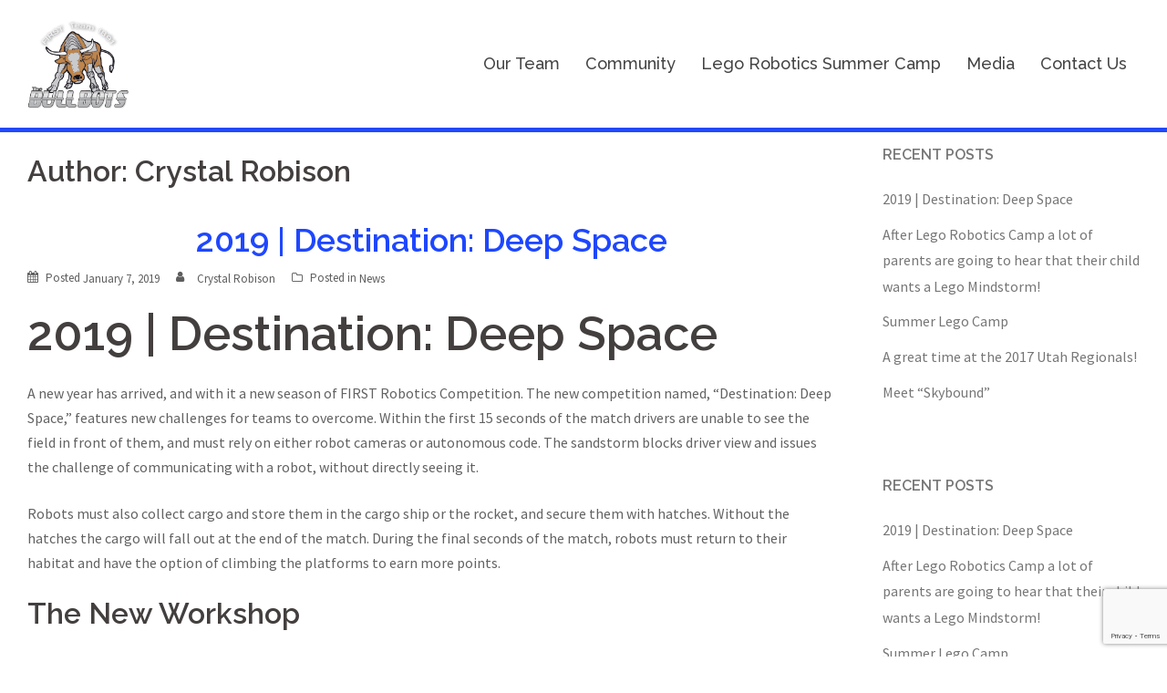

--- FILE ---
content_type: text/html; charset=UTF-8
request_url: https://bullbots.org/author/kd7jar/
body_size: 14859
content:
<!DOCTYPE html>
<html lang="en-US">
<head>
<meta charset="UTF-8">
<meta name="viewport" content="width=device-width, initial-scale=1">
<link rel="profile" href="http://gmpg.org/xfn/11">
<link rel="pingback" href="https://bullbots.org/xmlrpc.php">

<title>Crystal Robison &#8211; BULLBOTS</title>
<meta name='robots' content='max-image-preview:large' />
<link rel='dns-prefetch' href='//secure.gravatar.com' />
<link rel='dns-prefetch' href='//stats.wp.com' />
<link rel='dns-prefetch' href='//maxcdn.bootstrapcdn.com' />
<link rel='dns-prefetch' href='//fonts.googleapis.com' />
<link rel='dns-prefetch' href='//v0.wordpress.com' />
<link rel="alternate" type="application/rss+xml" title="BULLBOTS &raquo; Feed" href="https://bullbots.org/feed/" />
<link rel="alternate" type="application/rss+xml" title="BULLBOTS &raquo; Comments Feed" href="https://bullbots.org/comments/feed/" />
<link rel="alternate" type="application/rss+xml" title="BULLBOTS &raquo; Posts by Crystal Robison Feed" href="https://bullbots.org/author/kd7jar/feed/" />
<style id='wp-img-auto-sizes-contain-inline-css' type='text/css'>
img:is([sizes=auto i],[sizes^="auto," i]){contain-intrinsic-size:3000px 1500px}
/*# sourceURL=wp-img-auto-sizes-contain-inline-css */
</style>
<link rel='stylesheet' id='sydney-bootstrap-css' href='https://bullbots.org/wp-content/themes/sydney/css/bootstrap/bootstrap.min.css?ver=1' type='text/css' media='all' />
<style id='wp-emoji-styles-inline-css' type='text/css'>

	img.wp-smiley, img.emoji {
		display: inline !important;
		border: none !important;
		box-shadow: none !important;
		height: 1em !important;
		width: 1em !important;
		margin: 0 0.07em !important;
		vertical-align: -0.1em !important;
		background: none !important;
		padding: 0 !important;
	}
/*# sourceURL=wp-emoji-styles-inline-css */
</style>
<style id='wp-block-library-inline-css' type='text/css'>
:root{--wp-block-synced-color:#7a00df;--wp-block-synced-color--rgb:122,0,223;--wp-bound-block-color:var(--wp-block-synced-color);--wp-editor-canvas-background:#ddd;--wp-admin-theme-color:#007cba;--wp-admin-theme-color--rgb:0,124,186;--wp-admin-theme-color-darker-10:#006ba1;--wp-admin-theme-color-darker-10--rgb:0,107,160.5;--wp-admin-theme-color-darker-20:#005a87;--wp-admin-theme-color-darker-20--rgb:0,90,135;--wp-admin-border-width-focus:2px}@media (min-resolution:192dpi){:root{--wp-admin-border-width-focus:1.5px}}.wp-element-button{cursor:pointer}:root .has-very-light-gray-background-color{background-color:#eee}:root .has-very-dark-gray-background-color{background-color:#313131}:root .has-very-light-gray-color{color:#eee}:root .has-very-dark-gray-color{color:#313131}:root .has-vivid-green-cyan-to-vivid-cyan-blue-gradient-background{background:linear-gradient(135deg,#00d084,#0693e3)}:root .has-purple-crush-gradient-background{background:linear-gradient(135deg,#34e2e4,#4721fb 50%,#ab1dfe)}:root .has-hazy-dawn-gradient-background{background:linear-gradient(135deg,#faaca8,#dad0ec)}:root .has-subdued-olive-gradient-background{background:linear-gradient(135deg,#fafae1,#67a671)}:root .has-atomic-cream-gradient-background{background:linear-gradient(135deg,#fdd79a,#004a59)}:root .has-nightshade-gradient-background{background:linear-gradient(135deg,#330968,#31cdcf)}:root .has-midnight-gradient-background{background:linear-gradient(135deg,#020381,#2874fc)}:root{--wp--preset--font-size--normal:16px;--wp--preset--font-size--huge:42px}.has-regular-font-size{font-size:1em}.has-larger-font-size{font-size:2.625em}.has-normal-font-size{font-size:var(--wp--preset--font-size--normal)}.has-huge-font-size{font-size:var(--wp--preset--font-size--huge)}.has-text-align-center{text-align:center}.has-text-align-left{text-align:left}.has-text-align-right{text-align:right}.has-fit-text{white-space:nowrap!important}#end-resizable-editor-section{display:none}.aligncenter{clear:both}.items-justified-left{justify-content:flex-start}.items-justified-center{justify-content:center}.items-justified-right{justify-content:flex-end}.items-justified-space-between{justify-content:space-between}.screen-reader-text{border:0;clip-path:inset(50%);height:1px;margin:-1px;overflow:hidden;padding:0;position:absolute;width:1px;word-wrap:normal!important}.screen-reader-text:focus{background-color:#ddd;clip-path:none;color:#444;display:block;font-size:1em;height:auto;left:5px;line-height:normal;padding:15px 23px 14px;text-decoration:none;top:5px;width:auto;z-index:100000}html :where(.has-border-color){border-style:solid}html :where([style*=border-top-color]){border-top-style:solid}html :where([style*=border-right-color]){border-right-style:solid}html :where([style*=border-bottom-color]){border-bottom-style:solid}html :where([style*=border-left-color]){border-left-style:solid}html :where([style*=border-width]){border-style:solid}html :where([style*=border-top-width]){border-top-style:solid}html :where([style*=border-right-width]){border-right-style:solid}html :where([style*=border-bottom-width]){border-bottom-style:solid}html :where([style*=border-left-width]){border-left-style:solid}html :where(img[class*=wp-image-]){height:auto;max-width:100%}:where(figure){margin:0 0 1em}html :where(.is-position-sticky){--wp-admin--admin-bar--position-offset:var(--wp-admin--admin-bar--height,0px)}@media screen and (max-width:600px){html :where(.is-position-sticky){--wp-admin--admin-bar--position-offset:0px}}

/*# sourceURL=wp-block-library-inline-css */
</style><style id='global-styles-inline-css' type='text/css'>
:root{--wp--preset--aspect-ratio--square: 1;--wp--preset--aspect-ratio--4-3: 4/3;--wp--preset--aspect-ratio--3-4: 3/4;--wp--preset--aspect-ratio--3-2: 3/2;--wp--preset--aspect-ratio--2-3: 2/3;--wp--preset--aspect-ratio--16-9: 16/9;--wp--preset--aspect-ratio--9-16: 9/16;--wp--preset--color--black: #000000;--wp--preset--color--cyan-bluish-gray: #abb8c3;--wp--preset--color--white: #ffffff;--wp--preset--color--pale-pink: #f78da7;--wp--preset--color--vivid-red: #cf2e2e;--wp--preset--color--luminous-vivid-orange: #ff6900;--wp--preset--color--luminous-vivid-amber: #fcb900;--wp--preset--color--light-green-cyan: #7bdcb5;--wp--preset--color--vivid-green-cyan: #00d084;--wp--preset--color--pale-cyan-blue: #8ed1fc;--wp--preset--color--vivid-cyan-blue: #0693e3;--wp--preset--color--vivid-purple: #9b51e0;--wp--preset--gradient--vivid-cyan-blue-to-vivid-purple: linear-gradient(135deg,rgb(6,147,227) 0%,rgb(155,81,224) 100%);--wp--preset--gradient--light-green-cyan-to-vivid-green-cyan: linear-gradient(135deg,rgb(122,220,180) 0%,rgb(0,208,130) 100%);--wp--preset--gradient--luminous-vivid-amber-to-luminous-vivid-orange: linear-gradient(135deg,rgb(252,185,0) 0%,rgb(255,105,0) 100%);--wp--preset--gradient--luminous-vivid-orange-to-vivid-red: linear-gradient(135deg,rgb(255,105,0) 0%,rgb(207,46,46) 100%);--wp--preset--gradient--very-light-gray-to-cyan-bluish-gray: linear-gradient(135deg,rgb(238,238,238) 0%,rgb(169,184,195) 100%);--wp--preset--gradient--cool-to-warm-spectrum: linear-gradient(135deg,rgb(74,234,220) 0%,rgb(151,120,209) 20%,rgb(207,42,186) 40%,rgb(238,44,130) 60%,rgb(251,105,98) 80%,rgb(254,248,76) 100%);--wp--preset--gradient--blush-light-purple: linear-gradient(135deg,rgb(255,206,236) 0%,rgb(152,150,240) 100%);--wp--preset--gradient--blush-bordeaux: linear-gradient(135deg,rgb(254,205,165) 0%,rgb(254,45,45) 50%,rgb(107,0,62) 100%);--wp--preset--gradient--luminous-dusk: linear-gradient(135deg,rgb(255,203,112) 0%,rgb(199,81,192) 50%,rgb(65,88,208) 100%);--wp--preset--gradient--pale-ocean: linear-gradient(135deg,rgb(255,245,203) 0%,rgb(182,227,212) 50%,rgb(51,167,181) 100%);--wp--preset--gradient--electric-grass: linear-gradient(135deg,rgb(202,248,128) 0%,rgb(113,206,126) 100%);--wp--preset--gradient--midnight: linear-gradient(135deg,rgb(2,3,129) 0%,rgb(40,116,252) 100%);--wp--preset--font-size--small: 13px;--wp--preset--font-size--medium: 20px;--wp--preset--font-size--large: 36px;--wp--preset--font-size--x-large: 42px;--wp--preset--spacing--20: 0.44rem;--wp--preset--spacing--30: 0.67rem;--wp--preset--spacing--40: 1rem;--wp--preset--spacing--50: 1.5rem;--wp--preset--spacing--60: 2.25rem;--wp--preset--spacing--70: 3.38rem;--wp--preset--spacing--80: 5.06rem;--wp--preset--shadow--natural: 6px 6px 9px rgba(0, 0, 0, 0.2);--wp--preset--shadow--deep: 12px 12px 50px rgba(0, 0, 0, 0.4);--wp--preset--shadow--sharp: 6px 6px 0px rgba(0, 0, 0, 0.2);--wp--preset--shadow--outlined: 6px 6px 0px -3px rgb(255, 255, 255), 6px 6px rgb(0, 0, 0);--wp--preset--shadow--crisp: 6px 6px 0px rgb(0, 0, 0);}:where(.is-layout-flex){gap: 0.5em;}:where(.is-layout-grid){gap: 0.5em;}body .is-layout-flex{display: flex;}.is-layout-flex{flex-wrap: wrap;align-items: center;}.is-layout-flex > :is(*, div){margin: 0;}body .is-layout-grid{display: grid;}.is-layout-grid > :is(*, div){margin: 0;}:where(.wp-block-columns.is-layout-flex){gap: 2em;}:where(.wp-block-columns.is-layout-grid){gap: 2em;}:where(.wp-block-post-template.is-layout-flex){gap: 1.25em;}:where(.wp-block-post-template.is-layout-grid){gap: 1.25em;}.has-black-color{color: var(--wp--preset--color--black) !important;}.has-cyan-bluish-gray-color{color: var(--wp--preset--color--cyan-bluish-gray) !important;}.has-white-color{color: var(--wp--preset--color--white) !important;}.has-pale-pink-color{color: var(--wp--preset--color--pale-pink) !important;}.has-vivid-red-color{color: var(--wp--preset--color--vivid-red) !important;}.has-luminous-vivid-orange-color{color: var(--wp--preset--color--luminous-vivid-orange) !important;}.has-luminous-vivid-amber-color{color: var(--wp--preset--color--luminous-vivid-amber) !important;}.has-light-green-cyan-color{color: var(--wp--preset--color--light-green-cyan) !important;}.has-vivid-green-cyan-color{color: var(--wp--preset--color--vivid-green-cyan) !important;}.has-pale-cyan-blue-color{color: var(--wp--preset--color--pale-cyan-blue) !important;}.has-vivid-cyan-blue-color{color: var(--wp--preset--color--vivid-cyan-blue) !important;}.has-vivid-purple-color{color: var(--wp--preset--color--vivid-purple) !important;}.has-black-background-color{background-color: var(--wp--preset--color--black) !important;}.has-cyan-bluish-gray-background-color{background-color: var(--wp--preset--color--cyan-bluish-gray) !important;}.has-white-background-color{background-color: var(--wp--preset--color--white) !important;}.has-pale-pink-background-color{background-color: var(--wp--preset--color--pale-pink) !important;}.has-vivid-red-background-color{background-color: var(--wp--preset--color--vivid-red) !important;}.has-luminous-vivid-orange-background-color{background-color: var(--wp--preset--color--luminous-vivid-orange) !important;}.has-luminous-vivid-amber-background-color{background-color: var(--wp--preset--color--luminous-vivid-amber) !important;}.has-light-green-cyan-background-color{background-color: var(--wp--preset--color--light-green-cyan) !important;}.has-vivid-green-cyan-background-color{background-color: var(--wp--preset--color--vivid-green-cyan) !important;}.has-pale-cyan-blue-background-color{background-color: var(--wp--preset--color--pale-cyan-blue) !important;}.has-vivid-cyan-blue-background-color{background-color: var(--wp--preset--color--vivid-cyan-blue) !important;}.has-vivid-purple-background-color{background-color: var(--wp--preset--color--vivid-purple) !important;}.has-black-border-color{border-color: var(--wp--preset--color--black) !important;}.has-cyan-bluish-gray-border-color{border-color: var(--wp--preset--color--cyan-bluish-gray) !important;}.has-white-border-color{border-color: var(--wp--preset--color--white) !important;}.has-pale-pink-border-color{border-color: var(--wp--preset--color--pale-pink) !important;}.has-vivid-red-border-color{border-color: var(--wp--preset--color--vivid-red) !important;}.has-luminous-vivid-orange-border-color{border-color: var(--wp--preset--color--luminous-vivid-orange) !important;}.has-luminous-vivid-amber-border-color{border-color: var(--wp--preset--color--luminous-vivid-amber) !important;}.has-light-green-cyan-border-color{border-color: var(--wp--preset--color--light-green-cyan) !important;}.has-vivid-green-cyan-border-color{border-color: var(--wp--preset--color--vivid-green-cyan) !important;}.has-pale-cyan-blue-border-color{border-color: var(--wp--preset--color--pale-cyan-blue) !important;}.has-vivid-cyan-blue-border-color{border-color: var(--wp--preset--color--vivid-cyan-blue) !important;}.has-vivid-purple-border-color{border-color: var(--wp--preset--color--vivid-purple) !important;}.has-vivid-cyan-blue-to-vivid-purple-gradient-background{background: var(--wp--preset--gradient--vivid-cyan-blue-to-vivid-purple) !important;}.has-light-green-cyan-to-vivid-green-cyan-gradient-background{background: var(--wp--preset--gradient--light-green-cyan-to-vivid-green-cyan) !important;}.has-luminous-vivid-amber-to-luminous-vivid-orange-gradient-background{background: var(--wp--preset--gradient--luminous-vivid-amber-to-luminous-vivid-orange) !important;}.has-luminous-vivid-orange-to-vivid-red-gradient-background{background: var(--wp--preset--gradient--luminous-vivid-orange-to-vivid-red) !important;}.has-very-light-gray-to-cyan-bluish-gray-gradient-background{background: var(--wp--preset--gradient--very-light-gray-to-cyan-bluish-gray) !important;}.has-cool-to-warm-spectrum-gradient-background{background: var(--wp--preset--gradient--cool-to-warm-spectrum) !important;}.has-blush-light-purple-gradient-background{background: var(--wp--preset--gradient--blush-light-purple) !important;}.has-blush-bordeaux-gradient-background{background: var(--wp--preset--gradient--blush-bordeaux) !important;}.has-luminous-dusk-gradient-background{background: var(--wp--preset--gradient--luminous-dusk) !important;}.has-pale-ocean-gradient-background{background: var(--wp--preset--gradient--pale-ocean) !important;}.has-electric-grass-gradient-background{background: var(--wp--preset--gradient--electric-grass) !important;}.has-midnight-gradient-background{background: var(--wp--preset--gradient--midnight) !important;}.has-small-font-size{font-size: var(--wp--preset--font-size--small) !important;}.has-medium-font-size{font-size: var(--wp--preset--font-size--medium) !important;}.has-large-font-size{font-size: var(--wp--preset--font-size--large) !important;}.has-x-large-font-size{font-size: var(--wp--preset--font-size--x-large) !important;}
/*# sourceURL=global-styles-inline-css */
</style>

<style id='classic-theme-styles-inline-css' type='text/css'>
/*! This file is auto-generated */
.wp-block-button__link{color:#fff;background-color:#32373c;border-radius:9999px;box-shadow:none;text-decoration:none;padding:calc(.667em + 2px) calc(1.333em + 2px);font-size:1.125em}.wp-block-file__button{background:#32373c;color:#fff;text-decoration:none}
/*# sourceURL=/wp-includes/css/classic-themes.min.css */
</style>
<link rel='stylesheet' id='wp-components-css' href='https://bullbots.org/wp-includes/css/dist/components/style.min.css?ver=6.9' type='text/css' media='all' />
<link rel='stylesheet' id='wp-preferences-css' href='https://bullbots.org/wp-includes/css/dist/preferences/style.min.css?ver=6.9' type='text/css' media='all' />
<link rel='stylesheet' id='wp-block-editor-css' href='https://bullbots.org/wp-includes/css/dist/block-editor/style.min.css?ver=6.9' type='text/css' media='all' />
<link rel='stylesheet' id='wp-reusable-blocks-css' href='https://bullbots.org/wp-includes/css/dist/reusable-blocks/style.min.css?ver=6.9' type='text/css' media='all' />
<link rel='stylesheet' id='wp-patterns-css' href='https://bullbots.org/wp-includes/css/dist/patterns/style.min.css?ver=6.9' type='text/css' media='all' />
<link rel='stylesheet' id='wp-editor-css' href='https://bullbots.org/wp-includes/css/dist/editor/style.min.css?ver=6.9' type='text/css' media='all' />
<link rel='stylesheet' id='block-robo-gallery-style-css-css' href='https://bullbots.org/wp-content/plugins/robo-gallery/includes/extensions/block/dist/blocks.style.build.css?ver=5.1.1' type='text/css' media='all' />
<link rel='stylesheet' id='contact-form-7-css' href='https://bullbots.org/wp-content/plugins/contact-form-7/includes/css/styles.css?ver=6.1.4' type='text/css' media='all' />
<link rel='stylesheet' id='cff-css' href='https://bullbots.org/wp-content/plugins/custom-facebook-feed/assets/css/cff-style.min.css?ver=4.3.4' type='text/css' media='all' />
<link rel='stylesheet' id='sb-font-awesome-css' href='https://maxcdn.bootstrapcdn.com/font-awesome/4.7.0/css/font-awesome.min.css?ver=6.9' type='text/css' media='all' />
<link rel='stylesheet' id='sydney-fonts-css' href='https://fonts.googleapis.com/css?family=Source+Sans+Pro%3A400%2C400italic%2C600%7CRaleway%3A400%2C500%2C600' type='text/css' media='all' />
<link rel='stylesheet' id='sydney-style-css' href='https://bullbots.org/wp-content/themes/sydney/style.css?ver=20180710' type='text/css' media='all' />
<style id='sydney-style-inline-css' type='text/css'>
.site-header { background-color:rgba(30,71,255,0.9);}
.site-title { font-size:32px; }
.site-description { font-size:16px; }
#mainnav ul li a { font-size:14px; }
h1 { font-size:52px; }
h2 { font-size:42px; }
h3 { font-size:32px; }
h4 { font-size:25px; }
h5 { font-size:20px; }
h6 { font-size:18px; }
body { font-size:16px; }
.single .hentry .title-post { font-size:36px; }
.header-image { background-size:contain;}
.header-image { height:50px; }
.widget-area .widget_fp_social a,#mainnav ul li a:hover, .sydney_contact_info_widget span, .roll-team .team-content .name,.roll-team .team-item .team-pop .team-social li:hover a,.roll-infomation li.address:before,.roll-infomation li.phone:before,.roll-infomation li.email:before,.roll-testimonials .name,.roll-button.border,.roll-button:hover,.roll-icon-list .icon i,.roll-icon-list .content h3 a:hover,.roll-icon-box.white .content h3 a,.roll-icon-box .icon i,.roll-icon-box .content h3 a:hover,.switcher-container .switcher-icon a:focus,.go-top:hover,.hentry .meta-post a:hover,#mainnav > ul > li > a.active, #mainnav > ul > li > a:hover, button:hover, input[type="button"]:hover, input[type="reset"]:hover, input[type="submit"]:hover, .text-color, .social-menu-widget a, .social-menu-widget a:hover, .archive .team-social li a, a, h1 a, h2 a, h3 a, h4 a, h5 a, h6 a,.classic-alt .meta-post a,.single .hentry .meta-post a { color:#1e47ff}
.reply,.woocommerce div.product .woocommerce-tabs ul.tabs li.active,.woocommerce #respond input#submit,.woocommerce a.button,.woocommerce button.button,.woocommerce input.button,.project-filter li a.active, .project-filter li a:hover,.preloader .pre-bounce1, .preloader .pre-bounce2,.roll-team .team-item .team-pop,.roll-progress .progress-animate,.roll-socials li a:hover,.roll-project .project-item .project-pop,.roll-project .project-filter li.active,.roll-project .project-filter li:hover,.roll-button.light:hover,.roll-button.border:hover,.roll-button,.roll-icon-box.white .icon,.owl-theme .owl-controls .owl-page.active span,.owl-theme .owl-controls.clickable .owl-page:hover span,.go-top,.bottom .socials li:hover a,.sidebar .widget:before,.blog-pagination ul li.active,.blog-pagination ul li:hover a,.content-area .hentry:after,.text-slider .maintitle:after,.error-wrap #search-submit:hover,#mainnav .sub-menu li:hover > a,#mainnav ul li ul:after, button, input[type="button"], input[type="reset"], input[type="submit"], .panel-grid-cell .widget-title:after { background-color:#1e47ff}
.roll-socials li a:hover,.roll-socials li a,.roll-button.light:hover,.roll-button.border,.roll-button,.roll-icon-list .icon,.roll-icon-box .icon,.owl-theme .owl-controls .owl-page span,.comment .comment-detail,.widget-tags .tag-list a:hover,.blog-pagination ul li,.hentry blockquote,.error-wrap #search-submit:hover,textarea:focus,input[type="text"]:focus,input[type="password"]:focus,input[type="datetime"]:focus,input[type="datetime-local"]:focus,input[type="date"]:focus,input[type="month"]:focus,input[type="time"]:focus,input[type="week"]:focus,input[type="number"]:focus,input[type="email"]:focus,input[type="url"]:focus,input[type="search"]:focus,input[type="tel"]:focus,input[type="color"]:focus, button, input[type="button"], input[type="reset"], input[type="submit"], .archive .team-social li a { border-color:#1e47ff}
.site-header.float-header { background-color:rgba(30,71,255,0.9);}
@media only screen and (max-width: 1024px) { .site-header { background-color:#1e47ff;}}
.site-title a, .site-title a:hover { color:#ffffff}
.site-description { color:#ffffff}
#mainnav ul li a, #mainnav ul li::before { color:#ffffff}
#mainnav .sub-menu li a { color:#ffffff}
#mainnav .sub-menu li a { background:#1c1c1c}
.text-slider .maintitle, .text-slider .subtitle { color:#ffffff}
body { color:#47425d}
#secondary { background-color:#ffffff}
#secondary, #secondary a, #secondary .widget-title { color:#767676}
.footer-widgets { background-color:#252525}
.btn-menu { color:#ffffff}
#mainnav ul li a:hover { color:#1e47ff}
.site-footer { background-color:#1c1c1c}
.site-footer,.site-footer a { color:#666666}
.overlay { background-color:#28ad16}
.page-wrap { padding-top:83px;}
.page-wrap { padding-bottom:100px;}
@media only screen and (max-width: 1025px) {		
			.mobile-slide {
				display: block;
			}
			.slide-item {
				background-image: none !important;
			}
			.header-slider {
			}
			.slide-item {
				height: auto !important;
			}
			.slide-inner {
				min-height: initial;
			} 
		}
@media only screen and (max-width: 780px) { 
    	h1 { font-size: 32px;}
		h2 { font-size: 28px;}
		h3 { font-size: 22px;}
		h4 { font-size: 18px;}
		h5 { font-size: 16px;}
		h6 { font-size: 14px;}
    }

/*# sourceURL=sydney-style-inline-css */
</style>
<link rel='stylesheet' id='sydney-font-awesome-css' href='https://bullbots.org/wp-content/themes/sydney/fonts/font-awesome.min.css?ver=6.9' type='text/css' media='all' />
<link rel='stylesheet' id='tablepress-default-css' href='https://bullbots.org/wp-content/tablepress-combined.min.css?ver=24' type='text/css' media='all' />
<script type="text/javascript" src="https://bullbots.org/wp-includes/js/jquery/jquery.min.js?ver=3.7.1" id="jquery-core-js"></script>
<script type="text/javascript" src="https://bullbots.org/wp-includes/js/jquery/jquery-migrate.min.js?ver=3.4.1" id="jquery-migrate-js"></script>
<link rel="https://api.w.org/" href="https://bullbots.org/wp-json/" /><link rel="alternate" title="JSON" type="application/json" href="https://bullbots.org/wp-json/wp/v2/users/5" /><link rel="EditURI" type="application/rsd+xml" title="RSD" href="https://bullbots.org/xmlrpc.php?rsd" />
<meta name="generator" content="WordPress 6.9" />
	<style>img#wpstats{display:none}</style>
		<style data-context="foundation-flickity-css">/*! Flickity v2.0.2
http://flickity.metafizzy.co
---------------------------------------------- */.flickity-enabled{position:relative}.flickity-enabled:focus{outline:0}.flickity-viewport{overflow:hidden;position:relative;height:100%}.flickity-slider{position:absolute;width:100%;height:100%}.flickity-enabled.is-draggable{-webkit-tap-highlight-color:transparent;tap-highlight-color:transparent;-webkit-user-select:none;-moz-user-select:none;-ms-user-select:none;user-select:none}.flickity-enabled.is-draggable .flickity-viewport{cursor:move;cursor:-webkit-grab;cursor:grab}.flickity-enabled.is-draggable .flickity-viewport.is-pointer-down{cursor:-webkit-grabbing;cursor:grabbing}.flickity-prev-next-button{position:absolute;top:50%;width:44px;height:44px;border:none;border-radius:50%;background:#fff;background:hsla(0,0%,100%,.75);cursor:pointer;-webkit-transform:translateY(-50%);transform:translateY(-50%)}.flickity-prev-next-button:hover{background:#fff}.flickity-prev-next-button:focus{outline:0;box-shadow:0 0 0 5px #09f}.flickity-prev-next-button:active{opacity:.6}.flickity-prev-next-button.previous{left:10px}.flickity-prev-next-button.next{right:10px}.flickity-rtl .flickity-prev-next-button.previous{left:auto;right:10px}.flickity-rtl .flickity-prev-next-button.next{right:auto;left:10px}.flickity-prev-next-button:disabled{opacity:.3;cursor:auto}.flickity-prev-next-button svg{position:absolute;left:20%;top:20%;width:60%;height:60%}.flickity-prev-next-button .arrow{fill:#333}.flickity-page-dots{position:absolute;width:100%;bottom:-25px;padding:0;margin:0;list-style:none;text-align:center;line-height:1}.flickity-rtl .flickity-page-dots{direction:rtl}.flickity-page-dots .dot{display:inline-block;width:10px;height:10px;margin:0 8px;background:#333;border-radius:50%;opacity:.25;cursor:pointer}.flickity-page-dots .dot.is-selected{opacity:1}</style><style data-context="foundation-slideout-css">.slideout-menu{position:fixed;left:0;top:0;bottom:0;right:auto;z-index:0;width:256px;overflow-y:auto;-webkit-overflow-scrolling:touch;display:none}.slideout-menu.pushit-right{left:auto;right:0}.slideout-panel{position:relative;z-index:1;will-change:transform}.slideout-open,.slideout-open .slideout-panel,.slideout-open body{overflow:hidden}.slideout-open .slideout-menu{display:block}.pushit{display:none}</style><style type="text/css">.recentcomments a{display:inline !important;padding:0 !important;margin:0 !important;}</style>
<!-- Jetpack Open Graph Tags -->
<meta property="og:type" content="profile" />
<meta property="og:title" content="Crystal Robison" />
<meta property="og:url" content="https://bullbots.org/author/kd7jar/" />
<meta property="profile:first_name" content="Crystal" />
<meta property="profile:last_name" content="Robison" />
<meta property="og:site_name" content="BULLBOTS" />
<meta property="og:image" content="https://secure.gravatar.com/avatar/92c3c3e083b1b3adf65b29690cc0b05470c0f9bb9541e129ce2b8c4b5ca669f4?s=200&#038;d=mm&#038;r=g" />
<meta property="og:image:alt" content="Crystal Robison" />
<meta property="og:locale" content="en_US" />

<!-- End Jetpack Open Graph Tags -->
<link rel="icon" href="https://bullbots.org/wp-content/uploads/2017/08/cropped-Bull_Logo_Web_4-1-32x32.png" sizes="32x32" />
<link rel="icon" href="https://bullbots.org/wp-content/uploads/2017/08/cropped-Bull_Logo_Web_4-1-192x192.png" sizes="192x192" />
<link rel="apple-touch-icon" href="https://bullbots.org/wp-content/uploads/2017/08/cropped-Bull_Logo_Web_4-1-180x180.png" />
<meta name="msapplication-TileImage" content="https://bullbots.org/wp-content/uploads/2017/08/cropped-Bull_Logo_Web_4-1-270x270.png" />
<style>.ios7.web-app-mode.has-fixed header{ background-color: rgba(30,71,255,.88);}</style>		<style type="text/css" id="wp-custom-css">
			.bbfront {
		padding-top: 20px;
		padding-bottom: 20px;
	}
.Tophead {
		padding-top: 20px;
		padding-bottom: 20px;
	}
p {
	color:#626262;
}
#subject {
	width: 50%;
}
.container {
	width:100%;
}
.container-override {
	width:90%;
	margin:auto;
}
.whitebox {
	background-color: #004fff;
	padding: 40px 20px;
	width:100%;
	box-shadow: inset 1px 1px 10px rgba(0,0,0,0.4);
}
.whitebox h2 {
	text-align:center;
	color: #fff;
	letter-spacing: 3px;
	text-transform: uppercase;
}
.whitebox h3 {
	text-align:center;
	color: #333;
	letter-spacing: 3px;
	text-transform: uppercase;
}
.quarter-box {
	text-align:center;
	background-color:#fff;
	display:inline-block;
	border-radius: 20px;
	width:22.5%;
	padding: 20px 10px;
	margin: 5px 10px;
	box-shadow:1px 1px 10px rgba(0,0,0,0.4);
	height: auto;
}
.blue-button {
	background-color: #004fff;
	padding: 10px 35px;
	border-radius:45px;
	color:#fff;
	border: 1px solid #004fff;
	white-space:nowrap;
}
.blue-button:hover, .blue-button:active {
	background-color:#fff;
	color:#004fff;
}
.btn-sqr {
	padding:10px 20px;
	border:3px solid #fff;
	text-transform:uppercase;
	border-radius:5px;
	margin:10px;
	font-size:18px;
	background-color:#fff;
	white-space:nowrap;
}
.btn-sqr:hover, .btn-sqr:active {
	padding:10px 20px;
	border:3px solid #004fff;
	text-transform:uppercase;
	margin:10px;
	font-size:18px;
	background-color:#004fff;
	color:#fff;
}
.pt-60 {
	margin-top:60px;
}
.pb-60 {
	margin-bottom:60px;
}
/* Diagonal Section */
.diagonal-section {
	background-image:url(https://bullbots.org/wp-content/uploads/2026/01/IMG_5088-3-scaled.jpeg);
	background-size:cover;
	background-position:center left;
	height:auto;
	min-height:500px;
}
.diagonal-section-2 {
	background-image:url(https://bullbots.org/wp-content/uploads/2025/06/7H7A0941-scaled.jpg);
	background-size:cover;
	background-position:center;
	height:auto;
	min-height:450px;
}
.row {
	margin:0 !important;
}
.white-overlay {
	background-color: rgba(0,0,0, 0.9);
}
.white-overlay p, .white-overlay h3 {
	color:#bababa;
}
.diagonal-section p {
	padding-top:10px;
}
.diagonal-cont-right, .diagonal-cont-left {
	padding:80px 100px;
	box-shadow: 0 1px 15px rgba(0,0,0,0.4);
}
.diagonal-cont-right h3, .diagonal-cont-left h3 {
	width:80%;
	text-transform:uppercase;
	letter-spacing:2px;
	border-bottom:1px solid #ddd;
	padding-bottom:10px;
}
.col-md-1 {
	width:8.33%;
}
.col-md-2 {
	width:16.66%;
}
.col-md-3 {
	width:25%;
}
.col-md-4 {
	width:33.33%;
}
.col-md-5 {
	width:41.66%;
}
.col-md-6 {
	width:50%;
}
.col-md-7 {
	width:58.33;
}
.col-md-8 {
	width:66.66%;
}
.col-md-9 {
	width:75%;
}
.col-md-10 {
	width:83.33%;
}
.col-md-11 {
	width:91.66%;
}
.col-md-12 {
	width:100%;
}
.row {
	width:100%;
}
.col-md-offset-6 {
	width:50%;
}
.img-responsive {
	width:100%;
}
svg {
  position: absolute;
  bottom: 0;
  width: 50%;
  height: 100%;
}
.slide-inner {
	background-color:rgba(0,0,0,0.65);
	padding: 20px;
}
/* Navigation (border-bottom edited on the 29 of Augest 2024 to test if it looks better with or without the stretching, change "border-bottom: 5px solid #2149FF" to "border-bottom: 20px solid #2149FF*/
.site-header {
	border-bottom: 5px solid #2149FF;
  background-color:rgba(255,255,255,0.85);
}
.site-header.float-header {
	border-bottom: 5px solid #2149FF;
  background-color:rgba(255,255,255,0.85);
}
.title-post {
	text-align:center;
}
.site-header.fixed {
	background-color:white;
	border-bottom: 5px solid #2149FF;
}
#mainnav ul li a {
	color: #444;
	font-size:18px;
}
.center {
	text-align:center;
	margin:0 auto;
}
.grey-box {
	background-color: #f0f0f0;
	color:#212121;
	box-shadow:0 0px 45px rgba(0,0,0,0.6);
	padding: 1em;
}
.grey-box p, .grey-box span {
	font-size: 18px;
}
.content-container {
	padding: 60px 200px
}
.btn-blue, .btn-blue:link {
	display:inline-block;
	padding: 20px 30px;
	background-color:#2148FB;
	margin:5px;
	border-radius: 45px;
	color:#fff;
	font-size:24px;
	white-space:nowrap;
}
.btn-blue:hover, .btn-blue:active {
	background-color:#fff;
	color:#2148FB;
	box-shadow:0 5px 10px rgba(0,0,0,0.25);
}
.main-padding {
	padding:60px 200px;
}
.z-index9{
	position:relative;
	z-index:99;
}
.container, .container-fluid {
	padding:1 !important;
}
.custom-footer {
	background-color:#ffffff;
	padding: 40px 20px;
}
.footer-widgets {
	display:none;
}
.site-footer {
	padding: 20px;
}
.custom-footer h3 {
	color:#fff;
}
.custom-footer ul li, .custom-footer ul li a {
	color:#4f4f4f;
	font-size:24px;
}
.custom-footer ul li a:hover {
	border-bottom:1px solid #d2d2d2;
	transition:200ms all;
}
.fa {
	font-size:60px;
	color:#eee;
	margin:10px 20px;
	transition: 200ms all;
}
.fa:hover {
	color:#2149FF;
	transition: 200ms all;
	transform:scale(1.25);
}
.page-wrap, .content-area .hentry  {
	padding:0;
}
.site-footer {
}
.page .entry-header {
	padding:60px 200px 0;
}
/* Media Queries */
@media only screen and (max-width: 1024px) {
   .preloader {
      display: none;
   }
}
@media screen and (max-width:991px) {
	.main-padding {
		padding: 50px 65px;
	}
	.diagonal-cont-right, .diagonal-cont-left {
		padding: 35px 50px;
	}
	.diagonal-section {
		min-height:0;
	}
	.btn-menu {
		color:#2148FB;
	}
	.content-container {
		padding: 60px 40px;
	}
	.col-md-1, .col-md-2, .col-md-3, .col-md-4, .col-md-5, .col-md-6, .col-md-7, .col-md-8, .col-md-9, .col-md-10, .col-md-11, .col-md-12, .col-md-offset-6 {
		width:100%;
	}
	.white-overlay {
	background-color: rgba(0,0,0, 0.75);
}
}
/* Fix mobile title alignment for Sydney Theme */
@media only screen and (max-width: 991px) {
    .page .site-content .fullscreen-header .container,
    .page-header-container .container,
    .entry-header {
        width: 100% !important;
        max-width: 100% !important;
        padding-left: 20px !important;
        padding-right: 20px !important;
        margin-left: 0 !important;
        margin-right: 0 !important;
        text-align: center !important;
    }

    /* Centers the specific 'Our Team' text */
    .entry-title {
        text-align: center !important;
        width: 100% !important;
        display: block !important;
    }
}

/* Make Contact Form 7 fields responsive on mobile */
@media only screen and (max-width: 767px) {
    .wpcf7-form input[type="text"],
    .wpcf7-form input[type="email"],
    .wpcf7-form input[type="url"],
    .wpcf7-form input[type="tel"],
    .wpcf7-form select,
    .wpcf7-form textarea {
        width: 100% !important;
        max-width: 100% !important;
        box-sizing: border-box !important; /* Prevents padding from adding to width */
        margin-bottom: 15px !important;
        font-size: 16px !important; /* Prevents iOS from zooming in on focus */
    }

    /* Centers the submit button on mobile */
    .wpcf7-submit {
        width: 100% !important;
        display: block !important;
    }
}		</style>
						<style type="text/css" id="c4wp-checkout-css">
					.woocommerce-checkout .c4wp_captcha_field {
						margin-bottom: 10px;
						margin-top: 15px;
						position: relative;
						display: inline-block;
					}
				</style>
							<style type="text/css" id="c4wp-v3-lp-form-css">
				.login #login, .login #lostpasswordform {
					min-width: 350px !important;
				}
				.wpforms-field-c4wp iframe {
					width: 100% !important;
				}
			</style>
			</head>

<body class="archive author author-kd7jar author-5 wp-theme-sydney metaslider-plugin group-blog">

	<div class="preloader">
	    <div class="spinner">
	        <div class="pre-bounce1"></div>
	        <div class="pre-bounce2"></div>
	    </div>
	</div>
	
<div id="page" class="hfeed site">
	<a class="skip-link screen-reader-text" href="#content">Skip to content</a>

		
	<div class="header-clone"></div>

	
	<header id="masthead" class="site-header" role="banner">
		<div class="header-wrap">
            <div class="container">
                <div class="row">
				<div class="col-md-4 col-sm-8 col-xs-12">
		        					<a href="https://bullbots.org/" title="BULLBOTS"><img class="site-logo" src="https://bullbots.org/wp-content/uploads/2017/08/Bull_Logo_Web_4.png" alt="BULLBOTS" /></a>
		        				</div>
				<div class="col-md-8 col-sm-4 col-xs-12">
					<div class="btn-menu"></div>
					<nav id="mainnav" class="mainnav" role="navigation">
						<div class="menu-navigation-container"><ul id="menu-navigation" class="menu"><li id="menu-item-296" class="menu-item menu-item-type-post_type menu-item-object-page menu-item-has-children menu-item-296"><a href="https://bullbots.org/our-team/">Our Team</a>
<ul class="sub-menu">
	<li id="menu-item-440" class="menu-item menu-item-type-post_type menu-item-object-page menu-item-440"><a href="https://bullbots.org/our-team/robots/">Robots</a></li>
	<li id="menu-item-131" class="menu-item menu-item-type-post_type menu-item-object-page menu-item-131"><a href="https://bullbots.org/what-we-are-about/">What We are About!</a></li>
	<li id="menu-item-300" class="menu-item menu-item-type-post_type menu-item-object-page menu-item-300"><a href="https://bullbots.org/mentors/">Mentors</a></li>
	<li id="menu-item-197" class="menu-item menu-item-type-post_type menu-item-object-page menu-item-197"><a href="https://bullbots.org/awards/">Awards and Recognition</a></li>
</ul>
</li>
<li id="menu-item-129" class="menu-item menu-item-type-post_type menu-item-object-page menu-item-has-children menu-item-129"><a href="https://bullbots.org/community/">Community</a>
<ul class="sub-menu">
	<li id="menu-item-627" class="menu-item menu-item-type-post_type menu-item-object-page menu-item-627"><a href="https://bullbots.org/calendar/">Calendar</a></li>
	<li id="menu-item-130" class="menu-item menu-item-type-post_type menu-item-object-page menu-item-130"><a href="https://bullbots.org/team-sponsors/">Team Sponsors</a></li>
	<li id="menu-item-127" class="menu-item menu-item-type-post_type menu-item-object-page menu-item-127"><a href="https://bullbots.org/alumni/">Alumni</a></li>
	<li id="menu-item-2228" class="menu-item menu-item-type-post_type menu-item-object-page menu-item-2228"><a href="https://bullbots.org/fll-support/">FLL Support and Resource Library</a></li>
</ul>
</li>
<li id="menu-item-1116" class="menu-item menu-item-type-post_type menu-item-object-page menu-item-1116"><a href="https://bullbots.org/home/legocamps/">Lego Robotics Summer Camp</a></li>
<li id="menu-item-178" class="menu-item menu-item-type-post_type menu-item-object-page menu-item-178"><a href="https://bullbots.org/photos/">Media</a></li>
<li id="menu-item-1769" class="menu-item menu-item-type-post_type menu-item-object-page menu-item-1769"><a href="https://bullbots.org/contact/">Contact Us</a></li>
</ul></div>					</nav><!-- #site-navigation -->
				</div>
				</div>
			</div>
		</div>
	</header><!-- #masthead -->

	
	<div class="sydney-hero-area">
				<div class="header-image">
						<img class="header-inner" src="https://bullbots.org/wp-content/uploads/2019/04/cropped-20190330_161613-1.jpg" width="1920" alt="BULLBOTS" title="BULLBOTS">
		</div>
		
			</div>

	
	<div id="content" class="page-wrap">
		<div class="container content-wrapper">
			<div class="row">	
	
	<div id="primary" class="content-area col-md-9 classic">

		
		<main id="main" class="post-wrap" role="main">

		
			<header class="page-header">
				<h3 class="archive-title">Author: <span>Crystal Robison</span></h3>			</header><!-- .page-header -->

			<div class="posts-layout">
			
				
<article id="post-787" class="post-787 post type-post status-publish format-standard has-post-thumbnail hentry category-news tag-11 tag-deep-space tag-first tag-new-season tag-robotics">

	
	<header class="entry-header">
		<h2 class="title-post entry-title"><a href="https://bullbots.org/2019-destination-deep-space/" rel="bookmark">2019 | Destination: Deep Space</a></h2>
				<div class="meta-post">
			<span class="posted-on">Posted <a href="https://bullbots.org/2019-destination-deep-space/" rel="bookmark"><time class="entry-date published" datetime="2019-01-07T12:00:21-07:00">January 7, 2019</time><time class="updated" datetime="2019-01-10T19:58:39-07:00">January 10, 2019</time></a></span><span class="byline"> <span class="author vcard"><a class="url fn n" href="https://bullbots.org/author/kd7jar/">Crystal Robison</a></span></span><span class="cat-links">Posted in <a href="https://bullbots.org/category/news/" rel="category tag">News</a></span>		</div><!-- .entry-meta -->
			</header><!-- .entry-header -->

	<div class="entry-post">
					<h1>2019 | Destination: Deep Space</h1>
<p>A new year has arrived, and with it a new season of FIRST Robotics Competition. The new competition named, &#8220;Destination: Deep Space,&#8221; features new challenges for teams to overcome. Within the first 15 seconds of the match drivers are unable to see the field in front of them, and must rely on either robot cameras or autonomous code. The sandstorm blocks driver view and issues the challenge of communicating with a robot, without directly seeing it.</p>
<p>Robots must also collect cargo and store them in the cargo ship or the rocket, and secure them with hatches. Without the hatches the cargo will fall out at the end of the match. During the final seconds of the match, robots must return to their habitat and have the option of climbing the platforms to earn more points.</p>
<h3>The New Workshop</h3>
<p>Recently we relocated to Bishop Kelly&#8217;s new STEM center, hoping to encourage more students to get involved. The new shop is full of amazing machinery and space for everyone to work. Our team spent months getting used to the new equipment, preparing just for this season. A massive thank you to Bishop Kelly for providing us with an amazing space to grow.</p>
<h3>The Start of a New Robot</h3>
<p>While the team is working hard drawing plans for the new robot, our programmers are getting in valuable practice on our old practice robot. Learning to code before the seasonal robot is built. During the first week of build season the 3D Digital version of our robot will be built and construction on the chasis will start. </p>
<p>One of the largest pieces of the game is the cargo, so we have started our work on a prototype intake system. Because of the size of the cargo, we have to allow enough space to pick up and store them until we are ready to launch. With so many ideas for an intake system, starting a couple of prototypes will help us decide which system is more efficient.</p>
<p><img decoding="async" src="https://bullbots.org/wp-content/uploads/2019/01/milling-1.jpg" style="width:100%;height:auto;"/></p>
<h3>Visualizing the Robot</h3>
<p>It is important to know what your robot is going to look like and the best way is to build it digitally. The process is a great benefit to measuring later on, and can help to eliminate the struggle of misplacing parts. Manufacturing robots is harder than it looks, so everything has to be perfect. </p>
<p><img decoding="async" src="https://bullbots.org/wp-content/uploads/2019/01/cad.jpg" style="width:100%;height:auto;"></p>
<h3>Quinn Lydon: A Bit About the Team</h3>
<p><strong>How do you feel going into this year?</strong></p>
<p>&#8220;I feel better this year than the last because I have more experience. We have more people who know how to build, program and design a robot.&#8221;</p>
<p><strong>How has your time on the Bullbots influenced your regular life?</strong></p>
<p>&#8220;It allowed me to build lasting relationships with other people interested in the same subjects that I am, as well as enabling me to think about problems creatively.&#8221;</p>
<p><strong>What are some of your favorite things about build season?</strong></p>
<p>&#8220;The food. I love meeting new members of FIRST around our area, and around the world during competitions.&#8221;</p>
<h3>Good Luck this Season!</h3>
<p>Good luck to all the teams out there this season, it&#8217;ll be a blast!</p>
<p> Want to know more about this year&#8217;s game? Check out the video below</p>
<p><iframe width="1280" height="720" src="https://www.youtube.com/embed/Mew6G_og-PI" frameborder="0" allow="accelerometer; autoplay; encrypted-media; gyroscope; picture-in-picture" allowfullscreen></iframe></p>
		
			</div><!-- .entry-post -->

	<footer class="entry-footer">
			</footer><!-- .entry-footer -->
</article><!-- #post-## -->
						</div>
			
		
	<nav class="navigation pagination" aria-label="Posts pagination">
		<h2 class="screen-reader-text">Posts pagination</h2>
		<div class="nav-links"><span aria-current="page" class="page-numbers current">1</span>
<a class="page-numbers" href="https://bullbots.org/author/kd7jar/page/2/">2</a>
<span class="page-numbers dots">&hellip;</span>
<a class="page-numbers" href="https://bullbots.org/author/kd7jar/page/10/">10</a>
<a class="next page-numbers" href="https://bullbots.org/author/kd7jar/page/2/">Next</a></div>
	</nav>	

		
		</main><!-- #main -->
	</div><!-- #primary -->

	

<div id="secondary" class="widget-area col-md-3" role="complementary">
	
		<aside id="recent-posts-4" class="widget widget_recent_entries">
		<h3 class="widget-title">Recent Posts</h3>
		<ul>
											<li>
					<a href="https://bullbots.org/2019-destination-deep-space/">2019 | Destination: Deep Space</a>
									</li>
											<li>
					<a href="https://bullbots.org/after-lego-robotics-camp-a-lot-of-parents-are-going-to-hear-that-their-child-wants-a-lego-mindstorm/">After Lego Robotics Camp a lot of parents are going to hear that their child wants a Lego Mindstorm!</a>
									</li>
											<li>
					<a href="https://bullbots.org/lego-camp/">Summer Lego Camp</a>
									</li>
											<li>
					<a href="https://bullbots.org/a-great-time-at-the-2017-utah-regionals/">A great time at the 2017 Utah Regionals!</a>
									</li>
											<li>
					<a href="https://bullbots.org/meet-skybound/">Meet &#8220;Skybound&#8221;</a>
									</li>
					</ul>

		</aside>
		<aside id="recent-posts-2" class="widget widget_recent_entries">
		<h3 class="widget-title">Recent Posts</h3>
		<ul>
											<li>
					<a href="https://bullbots.org/2019-destination-deep-space/">2019 | Destination: Deep Space</a>
									</li>
											<li>
					<a href="https://bullbots.org/after-lego-robotics-camp-a-lot-of-parents-are-going-to-hear-that-their-child-wants-a-lego-mindstorm/">After Lego Robotics Camp a lot of parents are going to hear that their child wants a Lego Mindstorm!</a>
									</li>
											<li>
					<a href="https://bullbots.org/lego-camp/">Summer Lego Camp</a>
									</li>
											<li>
					<a href="https://bullbots.org/a-great-time-at-the-2017-utah-regionals/">A great time at the 2017 Utah Regionals!</a>
									</li>
											<li>
					<a href="https://bullbots.org/meet-skybound/">Meet &#8220;Skybound&#8221;</a>
									</li>
					</ul>

		</aside><aside id="recent-comments-2" class="widget widget_recent_comments"><h3 class="widget-title">Recent Comments</h3><ul id="recentcomments"><li class="recentcomments"><span class="comment-author-link">Braden Castleton</span> on <a href="https://bullbots.org/alumni/#comment-201">Alumni</a></li><li class="recentcomments"><span class="comment-author-link"><a href="https://bullbots.org" class="url" rel="ugc">alexander Coulson</a></span> on <a href="https://bullbots.org/alumni/#comment-11">Alumni</a></li></ul></aside><aside id="archives-2" class="widget widget_archive"><h3 class="widget-title">Archives</h3>
			<ul>
					<li><a href='https://bullbots.org/2019/01/'>January 2019</a></li>
	<li><a href='https://bullbots.org/2017/06/'>June 2017</a></li>
	<li><a href='https://bullbots.org/2017/04/'>April 2017</a></li>
	<li><a href='https://bullbots.org/2017/03/'>March 2017</a></li>
	<li><a href='https://bullbots.org/2016/02/'>February 2016</a></li>
	<li><a href='https://bullbots.org/2016/01/'>January 2016</a></li>
	<li><a href='https://bullbots.org/2015/11/'>November 2015</a></li>
			</ul>

			</aside><aside id="categories-2" class="widget widget_categories"><h3 class="widget-title">Categories</h3>
			<ul>
					<li class="cat-item cat-item-7"><a href="https://bullbots.org/category/information/">Information</a>
</li>
	<li class="cat-item cat-item-2"><a href="https://bullbots.org/category/news/">News</a>
</li>
			</ul>

			</aside><aside id="text-3" class="widget widget_text">			<div class="textwidget"></div>
		</aside></div><!-- #secondary -->
			</div>
		</div>
	</div><!-- #content -->

	
			

	
	<div id="sidebar-footer" class="footer-widgets widget-area" role="complementary">
		<div class="container">
							<div class="sidebar-column col-md-12">
					<aside id="block-3" class="widget widget_block"><div class="custom-social-container">
    <div class="custom-social-icons">
<a href="https://www.facebook.com/bullbots" target="_blank" rel="noopener" title="Follow us on Facebook">
        <i class="fa fa-facebook-f"></i>
    </a>

    <a href="https://www.instagram.com/frcteam1891" target="_blank" rel="noopener" title="Follow us on Instagram">
        <i class="fa fa-instagram"></i>
    </a>

    <a href="https://www.youtube.com/1891Bullbots" target="_blank" rel="noopener" title="YouTube">
        <i class="fa fa-youtube-play"></i>
    </a>
</div>
</div>

<style>
/* Center the entire block */
.custom-social-container {
    width: 100%;
    display: flex;
    justify-content: center;
    padding: 20px 0;
}

.custom-social-icons {
    display: flex;
    gap: 20px; /* Space between the icons */
}

/* Styling the circular icons */
.custom-social-icons a {
    display: inline-flex;
    align-items: center;
    justify-content: center;
    width: 45px;
    height: 45px;
    background-color: #333; /* Dark background */
    color: #fff !important; /* White icon color */
    border-radius: 50%; /* Circle shape */
    font-size: 20px;
    text-decoration: none;
    transition: all 0.3s ease-in-out;
}

/* Hover Effects */
.custom-social-icons a:hover {
    transform: translateY(-5px); /* Lift icon on hover */
    filter: brightness(1.2);
}

/* Optional: Official Brand Colors on Hover */
.custom-social-icons a[title="Facebook"]:hover { background-color: #1877F2; }
.custom-social-icons a[title="Instagram"]:hover { background-color: #E4405F; }
.custom-social-icons a[title="YouTube"]:hover { background-color: #FF0000; }
</style></aside>				</div>
				
				
				
				
		</div>	
	</div>	
    <a class="go-top"><i class="fa fa-angle-up"></i></a>
		
	<footer id="colophon" class="site-footer" role="contentinfo">
		<div class="site-info container">
			<a href="https://wordpress.org/">Proudly powered by WordPress</a>
			<span class="sep"> | </span>
			Theme: <a href="https://athemes.com/theme/sydney" rel="designer">Sydney</a> by aThemes.		</div><!-- .site-info -->
	</footer><!-- #colophon -->

	
</div><!-- #page -->

<script type="speculationrules">
{"prefetch":[{"source":"document","where":{"and":[{"href_matches":"/*"},{"not":{"href_matches":["/wp-*.php","/wp-admin/*","/wp-content/uploads/*","/wp-content/*","/wp-content/plugins/*","/wp-content/themes/sydney/*","/*\\?(.+)"]}},{"not":{"selector_matches":"a[rel~=\"nofollow\"]"}},{"not":{"selector_matches":".no-prefetch, .no-prefetch a"}}]},"eagerness":"conservative"}]}
</script>
<!-- Custom Facebook Feed JS -->
<script type="text/javascript">var cffajaxurl = "https://bullbots.org/wp-admin/admin-ajax.php";
var cfflinkhashtags = "true";
</script>
<!-- Powered by WPtouch: 4.3.62 --><script type="text/javascript" src="https://bullbots.org/wp-includes/js/dist/hooks.min.js?ver=dd5603f07f9220ed27f1" id="wp-hooks-js"></script>
<script type="text/javascript" src="https://bullbots.org/wp-includes/js/dist/i18n.min.js?ver=c26c3dc7bed366793375" id="wp-i18n-js"></script>
<script type="text/javascript" id="wp-i18n-js-after">
/* <![CDATA[ */
wp.i18n.setLocaleData( { 'text direction\u0004ltr': [ 'ltr' ] } );
//# sourceURL=wp-i18n-js-after
/* ]]> */
</script>
<script type="text/javascript" src="https://bullbots.org/wp-content/plugins/contact-form-7/includes/swv/js/index.js?ver=6.1.4" id="swv-js"></script>
<script type="text/javascript" id="contact-form-7-js-before">
/* <![CDATA[ */
var wpcf7 = {
    "api": {
        "root": "https:\/\/bullbots.org\/wp-json\/",
        "namespace": "contact-form-7\/v1"
    },
    "cached": 1
};
//# sourceURL=contact-form-7-js-before
/* ]]> */
</script>
<script type="text/javascript" src="https://bullbots.org/wp-content/plugins/contact-form-7/includes/js/index.js?ver=6.1.4" id="contact-form-7-js"></script>
<script type="text/javascript" src="https://bullbots.org/wp-content/plugins/custom-facebook-feed/assets/js/cff-scripts.min.js?ver=4.3.4" id="cffscripts-js"></script>
<script type="text/javascript" src="https://bullbots.org/wp-content/themes/sydney/js/scripts.js?ver=6.9" id="sydney-scripts-js"></script>
<script type="text/javascript" src="https://bullbots.org/wp-content/themes/sydney/js/main.min.js?ver=20180716" id="sydney-main-js"></script>
<script type="text/javascript" src="https://bullbots.org/wp-content/themes/sydney/js/skip-link-focus-fix.js?ver=20130115" id="sydney-skip-link-focus-fix-js"></script>
<script type="text/javascript" src="https://www.google.com/recaptcha/api.js?render=6Lcm6k8sAAAAAKdKnentHHaUx3qgpMqKlW37XHrI&amp;ver=3.0" id="google-recaptcha-js"></script>
<script type="text/javascript" src="https://bullbots.org/wp-includes/js/dist/vendor/wp-polyfill.min.js?ver=3.15.0" id="wp-polyfill-js"></script>
<script type="text/javascript" id="wpcf7-recaptcha-js-before">
/* <![CDATA[ */
var wpcf7_recaptcha = {
    "sitekey": "6Lcm6k8sAAAAAKdKnentHHaUx3qgpMqKlW37XHrI",
    "actions": {
        "homepage": "homepage",
        "contactform": "contactform"
    }
};
//# sourceURL=wpcf7-recaptcha-js-before
/* ]]> */
</script>
<script type="text/javascript" src="https://bullbots.org/wp-content/plugins/contact-form-7/modules/recaptcha/index.js?ver=6.1.4" id="wpcf7-recaptcha-js"></script>
<script type="text/javascript" id="jetpack-stats-js-before">
/* <![CDATA[ */
_stq = window._stq || [];
_stq.push([ "view", JSON.parse("{\"v\":\"ext\",\"blog\":\"105240096\",\"post\":\"0\",\"tz\":\"-7\",\"srv\":\"bullbots.org\",\"arch_author\":\"kd7jar\",\"arch_results\":\"1\",\"j\":\"1:15.3.1\"}") ]);
_stq.push([ "clickTrackerInit", "105240096", "0" ]);
//# sourceURL=jetpack-stats-js-before
/* ]]> */
</script>
<script type="text/javascript" src="https://stats.wp.com/e-202604.js" id="jetpack-stats-js" defer="defer" data-wp-strategy="defer"></script>
<script id="wp-emoji-settings" type="application/json">
{"baseUrl":"https://s.w.org/images/core/emoji/17.0.2/72x72/","ext":".png","svgUrl":"https://s.w.org/images/core/emoji/17.0.2/svg/","svgExt":".svg","source":{"concatemoji":"https://bullbots.org/wp-includes/js/wp-emoji-release.min.js?ver=6.9"}}
</script>
<script type="module">
/* <![CDATA[ */
/*! This file is auto-generated */
const a=JSON.parse(document.getElementById("wp-emoji-settings").textContent),o=(window._wpemojiSettings=a,"wpEmojiSettingsSupports"),s=["flag","emoji"];function i(e){try{var t={supportTests:e,timestamp:(new Date).valueOf()};sessionStorage.setItem(o,JSON.stringify(t))}catch(e){}}function c(e,t,n){e.clearRect(0,0,e.canvas.width,e.canvas.height),e.fillText(t,0,0);t=new Uint32Array(e.getImageData(0,0,e.canvas.width,e.canvas.height).data);e.clearRect(0,0,e.canvas.width,e.canvas.height),e.fillText(n,0,0);const a=new Uint32Array(e.getImageData(0,0,e.canvas.width,e.canvas.height).data);return t.every((e,t)=>e===a[t])}function p(e,t){e.clearRect(0,0,e.canvas.width,e.canvas.height),e.fillText(t,0,0);var n=e.getImageData(16,16,1,1);for(let e=0;e<n.data.length;e++)if(0!==n.data[e])return!1;return!0}function u(e,t,n,a){switch(t){case"flag":return n(e,"\ud83c\udff3\ufe0f\u200d\u26a7\ufe0f","\ud83c\udff3\ufe0f\u200b\u26a7\ufe0f")?!1:!n(e,"\ud83c\udde8\ud83c\uddf6","\ud83c\udde8\u200b\ud83c\uddf6")&&!n(e,"\ud83c\udff4\udb40\udc67\udb40\udc62\udb40\udc65\udb40\udc6e\udb40\udc67\udb40\udc7f","\ud83c\udff4\u200b\udb40\udc67\u200b\udb40\udc62\u200b\udb40\udc65\u200b\udb40\udc6e\u200b\udb40\udc67\u200b\udb40\udc7f");case"emoji":return!a(e,"\ud83e\u1fac8")}return!1}function f(e,t,n,a){let r;const o=(r="undefined"!=typeof WorkerGlobalScope&&self instanceof WorkerGlobalScope?new OffscreenCanvas(300,150):document.createElement("canvas")).getContext("2d",{willReadFrequently:!0}),s=(o.textBaseline="top",o.font="600 32px Arial",{});return e.forEach(e=>{s[e]=t(o,e,n,a)}),s}function r(e){var t=document.createElement("script");t.src=e,t.defer=!0,document.head.appendChild(t)}a.supports={everything:!0,everythingExceptFlag:!0},new Promise(t=>{let n=function(){try{var e=JSON.parse(sessionStorage.getItem(o));if("object"==typeof e&&"number"==typeof e.timestamp&&(new Date).valueOf()<e.timestamp+604800&&"object"==typeof e.supportTests)return e.supportTests}catch(e){}return null}();if(!n){if("undefined"!=typeof Worker&&"undefined"!=typeof OffscreenCanvas&&"undefined"!=typeof URL&&URL.createObjectURL&&"undefined"!=typeof Blob)try{var e="postMessage("+f.toString()+"("+[JSON.stringify(s),u.toString(),c.toString(),p.toString()].join(",")+"));",a=new Blob([e],{type:"text/javascript"});const r=new Worker(URL.createObjectURL(a),{name:"wpTestEmojiSupports"});return void(r.onmessage=e=>{i(n=e.data),r.terminate(),t(n)})}catch(e){}i(n=f(s,u,c,p))}t(n)}).then(e=>{for(const n in e)a.supports[n]=e[n],a.supports.everything=a.supports.everything&&a.supports[n],"flag"!==n&&(a.supports.everythingExceptFlag=a.supports.everythingExceptFlag&&a.supports[n]);var t;a.supports.everythingExceptFlag=a.supports.everythingExceptFlag&&!a.supports.flag,a.supports.everything||((t=a.source||{}).concatemoji?r(t.concatemoji):t.wpemoji&&t.twemoji&&(r(t.twemoji),r(t.wpemoji)))});
//# sourceURL=https://bullbots.org/wp-includes/js/wp-emoji-loader.min.js
/* ]]> */
</script>

</body>
</html>


--- FILE ---
content_type: text/html; charset=utf-8
request_url: https://www.google.com/recaptcha/api2/anchor?ar=1&k=6Lcm6k8sAAAAAKdKnentHHaUx3qgpMqKlW37XHrI&co=aHR0cHM6Ly9idWxsYm90cy5vcmc6NDQz&hl=en&v=PoyoqOPhxBO7pBk68S4YbpHZ&size=invisible&anchor-ms=20000&execute-ms=30000&cb=hrn83g6dlo67
body_size: 48507
content:
<!DOCTYPE HTML><html dir="ltr" lang="en"><head><meta http-equiv="Content-Type" content="text/html; charset=UTF-8">
<meta http-equiv="X-UA-Compatible" content="IE=edge">
<title>reCAPTCHA</title>
<style type="text/css">
/* cyrillic-ext */
@font-face {
  font-family: 'Roboto';
  font-style: normal;
  font-weight: 400;
  font-stretch: 100%;
  src: url(//fonts.gstatic.com/s/roboto/v48/KFO7CnqEu92Fr1ME7kSn66aGLdTylUAMa3GUBHMdazTgWw.woff2) format('woff2');
  unicode-range: U+0460-052F, U+1C80-1C8A, U+20B4, U+2DE0-2DFF, U+A640-A69F, U+FE2E-FE2F;
}
/* cyrillic */
@font-face {
  font-family: 'Roboto';
  font-style: normal;
  font-weight: 400;
  font-stretch: 100%;
  src: url(//fonts.gstatic.com/s/roboto/v48/KFO7CnqEu92Fr1ME7kSn66aGLdTylUAMa3iUBHMdazTgWw.woff2) format('woff2');
  unicode-range: U+0301, U+0400-045F, U+0490-0491, U+04B0-04B1, U+2116;
}
/* greek-ext */
@font-face {
  font-family: 'Roboto';
  font-style: normal;
  font-weight: 400;
  font-stretch: 100%;
  src: url(//fonts.gstatic.com/s/roboto/v48/KFO7CnqEu92Fr1ME7kSn66aGLdTylUAMa3CUBHMdazTgWw.woff2) format('woff2');
  unicode-range: U+1F00-1FFF;
}
/* greek */
@font-face {
  font-family: 'Roboto';
  font-style: normal;
  font-weight: 400;
  font-stretch: 100%;
  src: url(//fonts.gstatic.com/s/roboto/v48/KFO7CnqEu92Fr1ME7kSn66aGLdTylUAMa3-UBHMdazTgWw.woff2) format('woff2');
  unicode-range: U+0370-0377, U+037A-037F, U+0384-038A, U+038C, U+038E-03A1, U+03A3-03FF;
}
/* math */
@font-face {
  font-family: 'Roboto';
  font-style: normal;
  font-weight: 400;
  font-stretch: 100%;
  src: url(//fonts.gstatic.com/s/roboto/v48/KFO7CnqEu92Fr1ME7kSn66aGLdTylUAMawCUBHMdazTgWw.woff2) format('woff2');
  unicode-range: U+0302-0303, U+0305, U+0307-0308, U+0310, U+0312, U+0315, U+031A, U+0326-0327, U+032C, U+032F-0330, U+0332-0333, U+0338, U+033A, U+0346, U+034D, U+0391-03A1, U+03A3-03A9, U+03B1-03C9, U+03D1, U+03D5-03D6, U+03F0-03F1, U+03F4-03F5, U+2016-2017, U+2034-2038, U+203C, U+2040, U+2043, U+2047, U+2050, U+2057, U+205F, U+2070-2071, U+2074-208E, U+2090-209C, U+20D0-20DC, U+20E1, U+20E5-20EF, U+2100-2112, U+2114-2115, U+2117-2121, U+2123-214F, U+2190, U+2192, U+2194-21AE, U+21B0-21E5, U+21F1-21F2, U+21F4-2211, U+2213-2214, U+2216-22FF, U+2308-230B, U+2310, U+2319, U+231C-2321, U+2336-237A, U+237C, U+2395, U+239B-23B7, U+23D0, U+23DC-23E1, U+2474-2475, U+25AF, U+25B3, U+25B7, U+25BD, U+25C1, U+25CA, U+25CC, U+25FB, U+266D-266F, U+27C0-27FF, U+2900-2AFF, U+2B0E-2B11, U+2B30-2B4C, U+2BFE, U+3030, U+FF5B, U+FF5D, U+1D400-1D7FF, U+1EE00-1EEFF;
}
/* symbols */
@font-face {
  font-family: 'Roboto';
  font-style: normal;
  font-weight: 400;
  font-stretch: 100%;
  src: url(//fonts.gstatic.com/s/roboto/v48/KFO7CnqEu92Fr1ME7kSn66aGLdTylUAMaxKUBHMdazTgWw.woff2) format('woff2');
  unicode-range: U+0001-000C, U+000E-001F, U+007F-009F, U+20DD-20E0, U+20E2-20E4, U+2150-218F, U+2190, U+2192, U+2194-2199, U+21AF, U+21E6-21F0, U+21F3, U+2218-2219, U+2299, U+22C4-22C6, U+2300-243F, U+2440-244A, U+2460-24FF, U+25A0-27BF, U+2800-28FF, U+2921-2922, U+2981, U+29BF, U+29EB, U+2B00-2BFF, U+4DC0-4DFF, U+FFF9-FFFB, U+10140-1018E, U+10190-1019C, U+101A0, U+101D0-101FD, U+102E0-102FB, U+10E60-10E7E, U+1D2C0-1D2D3, U+1D2E0-1D37F, U+1F000-1F0FF, U+1F100-1F1AD, U+1F1E6-1F1FF, U+1F30D-1F30F, U+1F315, U+1F31C, U+1F31E, U+1F320-1F32C, U+1F336, U+1F378, U+1F37D, U+1F382, U+1F393-1F39F, U+1F3A7-1F3A8, U+1F3AC-1F3AF, U+1F3C2, U+1F3C4-1F3C6, U+1F3CA-1F3CE, U+1F3D4-1F3E0, U+1F3ED, U+1F3F1-1F3F3, U+1F3F5-1F3F7, U+1F408, U+1F415, U+1F41F, U+1F426, U+1F43F, U+1F441-1F442, U+1F444, U+1F446-1F449, U+1F44C-1F44E, U+1F453, U+1F46A, U+1F47D, U+1F4A3, U+1F4B0, U+1F4B3, U+1F4B9, U+1F4BB, U+1F4BF, U+1F4C8-1F4CB, U+1F4D6, U+1F4DA, U+1F4DF, U+1F4E3-1F4E6, U+1F4EA-1F4ED, U+1F4F7, U+1F4F9-1F4FB, U+1F4FD-1F4FE, U+1F503, U+1F507-1F50B, U+1F50D, U+1F512-1F513, U+1F53E-1F54A, U+1F54F-1F5FA, U+1F610, U+1F650-1F67F, U+1F687, U+1F68D, U+1F691, U+1F694, U+1F698, U+1F6AD, U+1F6B2, U+1F6B9-1F6BA, U+1F6BC, U+1F6C6-1F6CF, U+1F6D3-1F6D7, U+1F6E0-1F6EA, U+1F6F0-1F6F3, U+1F6F7-1F6FC, U+1F700-1F7FF, U+1F800-1F80B, U+1F810-1F847, U+1F850-1F859, U+1F860-1F887, U+1F890-1F8AD, U+1F8B0-1F8BB, U+1F8C0-1F8C1, U+1F900-1F90B, U+1F93B, U+1F946, U+1F984, U+1F996, U+1F9E9, U+1FA00-1FA6F, U+1FA70-1FA7C, U+1FA80-1FA89, U+1FA8F-1FAC6, U+1FACE-1FADC, U+1FADF-1FAE9, U+1FAF0-1FAF8, U+1FB00-1FBFF;
}
/* vietnamese */
@font-face {
  font-family: 'Roboto';
  font-style: normal;
  font-weight: 400;
  font-stretch: 100%;
  src: url(//fonts.gstatic.com/s/roboto/v48/KFO7CnqEu92Fr1ME7kSn66aGLdTylUAMa3OUBHMdazTgWw.woff2) format('woff2');
  unicode-range: U+0102-0103, U+0110-0111, U+0128-0129, U+0168-0169, U+01A0-01A1, U+01AF-01B0, U+0300-0301, U+0303-0304, U+0308-0309, U+0323, U+0329, U+1EA0-1EF9, U+20AB;
}
/* latin-ext */
@font-face {
  font-family: 'Roboto';
  font-style: normal;
  font-weight: 400;
  font-stretch: 100%;
  src: url(//fonts.gstatic.com/s/roboto/v48/KFO7CnqEu92Fr1ME7kSn66aGLdTylUAMa3KUBHMdazTgWw.woff2) format('woff2');
  unicode-range: U+0100-02BA, U+02BD-02C5, U+02C7-02CC, U+02CE-02D7, U+02DD-02FF, U+0304, U+0308, U+0329, U+1D00-1DBF, U+1E00-1E9F, U+1EF2-1EFF, U+2020, U+20A0-20AB, U+20AD-20C0, U+2113, U+2C60-2C7F, U+A720-A7FF;
}
/* latin */
@font-face {
  font-family: 'Roboto';
  font-style: normal;
  font-weight: 400;
  font-stretch: 100%;
  src: url(//fonts.gstatic.com/s/roboto/v48/KFO7CnqEu92Fr1ME7kSn66aGLdTylUAMa3yUBHMdazQ.woff2) format('woff2');
  unicode-range: U+0000-00FF, U+0131, U+0152-0153, U+02BB-02BC, U+02C6, U+02DA, U+02DC, U+0304, U+0308, U+0329, U+2000-206F, U+20AC, U+2122, U+2191, U+2193, U+2212, U+2215, U+FEFF, U+FFFD;
}
/* cyrillic-ext */
@font-face {
  font-family: 'Roboto';
  font-style: normal;
  font-weight: 500;
  font-stretch: 100%;
  src: url(//fonts.gstatic.com/s/roboto/v48/KFO7CnqEu92Fr1ME7kSn66aGLdTylUAMa3GUBHMdazTgWw.woff2) format('woff2');
  unicode-range: U+0460-052F, U+1C80-1C8A, U+20B4, U+2DE0-2DFF, U+A640-A69F, U+FE2E-FE2F;
}
/* cyrillic */
@font-face {
  font-family: 'Roboto';
  font-style: normal;
  font-weight: 500;
  font-stretch: 100%;
  src: url(//fonts.gstatic.com/s/roboto/v48/KFO7CnqEu92Fr1ME7kSn66aGLdTylUAMa3iUBHMdazTgWw.woff2) format('woff2');
  unicode-range: U+0301, U+0400-045F, U+0490-0491, U+04B0-04B1, U+2116;
}
/* greek-ext */
@font-face {
  font-family: 'Roboto';
  font-style: normal;
  font-weight: 500;
  font-stretch: 100%;
  src: url(//fonts.gstatic.com/s/roboto/v48/KFO7CnqEu92Fr1ME7kSn66aGLdTylUAMa3CUBHMdazTgWw.woff2) format('woff2');
  unicode-range: U+1F00-1FFF;
}
/* greek */
@font-face {
  font-family: 'Roboto';
  font-style: normal;
  font-weight: 500;
  font-stretch: 100%;
  src: url(//fonts.gstatic.com/s/roboto/v48/KFO7CnqEu92Fr1ME7kSn66aGLdTylUAMa3-UBHMdazTgWw.woff2) format('woff2');
  unicode-range: U+0370-0377, U+037A-037F, U+0384-038A, U+038C, U+038E-03A1, U+03A3-03FF;
}
/* math */
@font-face {
  font-family: 'Roboto';
  font-style: normal;
  font-weight: 500;
  font-stretch: 100%;
  src: url(//fonts.gstatic.com/s/roboto/v48/KFO7CnqEu92Fr1ME7kSn66aGLdTylUAMawCUBHMdazTgWw.woff2) format('woff2');
  unicode-range: U+0302-0303, U+0305, U+0307-0308, U+0310, U+0312, U+0315, U+031A, U+0326-0327, U+032C, U+032F-0330, U+0332-0333, U+0338, U+033A, U+0346, U+034D, U+0391-03A1, U+03A3-03A9, U+03B1-03C9, U+03D1, U+03D5-03D6, U+03F0-03F1, U+03F4-03F5, U+2016-2017, U+2034-2038, U+203C, U+2040, U+2043, U+2047, U+2050, U+2057, U+205F, U+2070-2071, U+2074-208E, U+2090-209C, U+20D0-20DC, U+20E1, U+20E5-20EF, U+2100-2112, U+2114-2115, U+2117-2121, U+2123-214F, U+2190, U+2192, U+2194-21AE, U+21B0-21E5, U+21F1-21F2, U+21F4-2211, U+2213-2214, U+2216-22FF, U+2308-230B, U+2310, U+2319, U+231C-2321, U+2336-237A, U+237C, U+2395, U+239B-23B7, U+23D0, U+23DC-23E1, U+2474-2475, U+25AF, U+25B3, U+25B7, U+25BD, U+25C1, U+25CA, U+25CC, U+25FB, U+266D-266F, U+27C0-27FF, U+2900-2AFF, U+2B0E-2B11, U+2B30-2B4C, U+2BFE, U+3030, U+FF5B, U+FF5D, U+1D400-1D7FF, U+1EE00-1EEFF;
}
/* symbols */
@font-face {
  font-family: 'Roboto';
  font-style: normal;
  font-weight: 500;
  font-stretch: 100%;
  src: url(//fonts.gstatic.com/s/roboto/v48/KFO7CnqEu92Fr1ME7kSn66aGLdTylUAMaxKUBHMdazTgWw.woff2) format('woff2');
  unicode-range: U+0001-000C, U+000E-001F, U+007F-009F, U+20DD-20E0, U+20E2-20E4, U+2150-218F, U+2190, U+2192, U+2194-2199, U+21AF, U+21E6-21F0, U+21F3, U+2218-2219, U+2299, U+22C4-22C6, U+2300-243F, U+2440-244A, U+2460-24FF, U+25A0-27BF, U+2800-28FF, U+2921-2922, U+2981, U+29BF, U+29EB, U+2B00-2BFF, U+4DC0-4DFF, U+FFF9-FFFB, U+10140-1018E, U+10190-1019C, U+101A0, U+101D0-101FD, U+102E0-102FB, U+10E60-10E7E, U+1D2C0-1D2D3, U+1D2E0-1D37F, U+1F000-1F0FF, U+1F100-1F1AD, U+1F1E6-1F1FF, U+1F30D-1F30F, U+1F315, U+1F31C, U+1F31E, U+1F320-1F32C, U+1F336, U+1F378, U+1F37D, U+1F382, U+1F393-1F39F, U+1F3A7-1F3A8, U+1F3AC-1F3AF, U+1F3C2, U+1F3C4-1F3C6, U+1F3CA-1F3CE, U+1F3D4-1F3E0, U+1F3ED, U+1F3F1-1F3F3, U+1F3F5-1F3F7, U+1F408, U+1F415, U+1F41F, U+1F426, U+1F43F, U+1F441-1F442, U+1F444, U+1F446-1F449, U+1F44C-1F44E, U+1F453, U+1F46A, U+1F47D, U+1F4A3, U+1F4B0, U+1F4B3, U+1F4B9, U+1F4BB, U+1F4BF, U+1F4C8-1F4CB, U+1F4D6, U+1F4DA, U+1F4DF, U+1F4E3-1F4E6, U+1F4EA-1F4ED, U+1F4F7, U+1F4F9-1F4FB, U+1F4FD-1F4FE, U+1F503, U+1F507-1F50B, U+1F50D, U+1F512-1F513, U+1F53E-1F54A, U+1F54F-1F5FA, U+1F610, U+1F650-1F67F, U+1F687, U+1F68D, U+1F691, U+1F694, U+1F698, U+1F6AD, U+1F6B2, U+1F6B9-1F6BA, U+1F6BC, U+1F6C6-1F6CF, U+1F6D3-1F6D7, U+1F6E0-1F6EA, U+1F6F0-1F6F3, U+1F6F7-1F6FC, U+1F700-1F7FF, U+1F800-1F80B, U+1F810-1F847, U+1F850-1F859, U+1F860-1F887, U+1F890-1F8AD, U+1F8B0-1F8BB, U+1F8C0-1F8C1, U+1F900-1F90B, U+1F93B, U+1F946, U+1F984, U+1F996, U+1F9E9, U+1FA00-1FA6F, U+1FA70-1FA7C, U+1FA80-1FA89, U+1FA8F-1FAC6, U+1FACE-1FADC, U+1FADF-1FAE9, U+1FAF0-1FAF8, U+1FB00-1FBFF;
}
/* vietnamese */
@font-face {
  font-family: 'Roboto';
  font-style: normal;
  font-weight: 500;
  font-stretch: 100%;
  src: url(//fonts.gstatic.com/s/roboto/v48/KFO7CnqEu92Fr1ME7kSn66aGLdTylUAMa3OUBHMdazTgWw.woff2) format('woff2');
  unicode-range: U+0102-0103, U+0110-0111, U+0128-0129, U+0168-0169, U+01A0-01A1, U+01AF-01B0, U+0300-0301, U+0303-0304, U+0308-0309, U+0323, U+0329, U+1EA0-1EF9, U+20AB;
}
/* latin-ext */
@font-face {
  font-family: 'Roboto';
  font-style: normal;
  font-weight: 500;
  font-stretch: 100%;
  src: url(//fonts.gstatic.com/s/roboto/v48/KFO7CnqEu92Fr1ME7kSn66aGLdTylUAMa3KUBHMdazTgWw.woff2) format('woff2');
  unicode-range: U+0100-02BA, U+02BD-02C5, U+02C7-02CC, U+02CE-02D7, U+02DD-02FF, U+0304, U+0308, U+0329, U+1D00-1DBF, U+1E00-1E9F, U+1EF2-1EFF, U+2020, U+20A0-20AB, U+20AD-20C0, U+2113, U+2C60-2C7F, U+A720-A7FF;
}
/* latin */
@font-face {
  font-family: 'Roboto';
  font-style: normal;
  font-weight: 500;
  font-stretch: 100%;
  src: url(//fonts.gstatic.com/s/roboto/v48/KFO7CnqEu92Fr1ME7kSn66aGLdTylUAMa3yUBHMdazQ.woff2) format('woff2');
  unicode-range: U+0000-00FF, U+0131, U+0152-0153, U+02BB-02BC, U+02C6, U+02DA, U+02DC, U+0304, U+0308, U+0329, U+2000-206F, U+20AC, U+2122, U+2191, U+2193, U+2212, U+2215, U+FEFF, U+FFFD;
}
/* cyrillic-ext */
@font-face {
  font-family: 'Roboto';
  font-style: normal;
  font-weight: 900;
  font-stretch: 100%;
  src: url(//fonts.gstatic.com/s/roboto/v48/KFO7CnqEu92Fr1ME7kSn66aGLdTylUAMa3GUBHMdazTgWw.woff2) format('woff2');
  unicode-range: U+0460-052F, U+1C80-1C8A, U+20B4, U+2DE0-2DFF, U+A640-A69F, U+FE2E-FE2F;
}
/* cyrillic */
@font-face {
  font-family: 'Roboto';
  font-style: normal;
  font-weight: 900;
  font-stretch: 100%;
  src: url(//fonts.gstatic.com/s/roboto/v48/KFO7CnqEu92Fr1ME7kSn66aGLdTylUAMa3iUBHMdazTgWw.woff2) format('woff2');
  unicode-range: U+0301, U+0400-045F, U+0490-0491, U+04B0-04B1, U+2116;
}
/* greek-ext */
@font-face {
  font-family: 'Roboto';
  font-style: normal;
  font-weight: 900;
  font-stretch: 100%;
  src: url(//fonts.gstatic.com/s/roboto/v48/KFO7CnqEu92Fr1ME7kSn66aGLdTylUAMa3CUBHMdazTgWw.woff2) format('woff2');
  unicode-range: U+1F00-1FFF;
}
/* greek */
@font-face {
  font-family: 'Roboto';
  font-style: normal;
  font-weight: 900;
  font-stretch: 100%;
  src: url(//fonts.gstatic.com/s/roboto/v48/KFO7CnqEu92Fr1ME7kSn66aGLdTylUAMa3-UBHMdazTgWw.woff2) format('woff2');
  unicode-range: U+0370-0377, U+037A-037F, U+0384-038A, U+038C, U+038E-03A1, U+03A3-03FF;
}
/* math */
@font-face {
  font-family: 'Roboto';
  font-style: normal;
  font-weight: 900;
  font-stretch: 100%;
  src: url(//fonts.gstatic.com/s/roboto/v48/KFO7CnqEu92Fr1ME7kSn66aGLdTylUAMawCUBHMdazTgWw.woff2) format('woff2');
  unicode-range: U+0302-0303, U+0305, U+0307-0308, U+0310, U+0312, U+0315, U+031A, U+0326-0327, U+032C, U+032F-0330, U+0332-0333, U+0338, U+033A, U+0346, U+034D, U+0391-03A1, U+03A3-03A9, U+03B1-03C9, U+03D1, U+03D5-03D6, U+03F0-03F1, U+03F4-03F5, U+2016-2017, U+2034-2038, U+203C, U+2040, U+2043, U+2047, U+2050, U+2057, U+205F, U+2070-2071, U+2074-208E, U+2090-209C, U+20D0-20DC, U+20E1, U+20E5-20EF, U+2100-2112, U+2114-2115, U+2117-2121, U+2123-214F, U+2190, U+2192, U+2194-21AE, U+21B0-21E5, U+21F1-21F2, U+21F4-2211, U+2213-2214, U+2216-22FF, U+2308-230B, U+2310, U+2319, U+231C-2321, U+2336-237A, U+237C, U+2395, U+239B-23B7, U+23D0, U+23DC-23E1, U+2474-2475, U+25AF, U+25B3, U+25B7, U+25BD, U+25C1, U+25CA, U+25CC, U+25FB, U+266D-266F, U+27C0-27FF, U+2900-2AFF, U+2B0E-2B11, U+2B30-2B4C, U+2BFE, U+3030, U+FF5B, U+FF5D, U+1D400-1D7FF, U+1EE00-1EEFF;
}
/* symbols */
@font-face {
  font-family: 'Roboto';
  font-style: normal;
  font-weight: 900;
  font-stretch: 100%;
  src: url(//fonts.gstatic.com/s/roboto/v48/KFO7CnqEu92Fr1ME7kSn66aGLdTylUAMaxKUBHMdazTgWw.woff2) format('woff2');
  unicode-range: U+0001-000C, U+000E-001F, U+007F-009F, U+20DD-20E0, U+20E2-20E4, U+2150-218F, U+2190, U+2192, U+2194-2199, U+21AF, U+21E6-21F0, U+21F3, U+2218-2219, U+2299, U+22C4-22C6, U+2300-243F, U+2440-244A, U+2460-24FF, U+25A0-27BF, U+2800-28FF, U+2921-2922, U+2981, U+29BF, U+29EB, U+2B00-2BFF, U+4DC0-4DFF, U+FFF9-FFFB, U+10140-1018E, U+10190-1019C, U+101A0, U+101D0-101FD, U+102E0-102FB, U+10E60-10E7E, U+1D2C0-1D2D3, U+1D2E0-1D37F, U+1F000-1F0FF, U+1F100-1F1AD, U+1F1E6-1F1FF, U+1F30D-1F30F, U+1F315, U+1F31C, U+1F31E, U+1F320-1F32C, U+1F336, U+1F378, U+1F37D, U+1F382, U+1F393-1F39F, U+1F3A7-1F3A8, U+1F3AC-1F3AF, U+1F3C2, U+1F3C4-1F3C6, U+1F3CA-1F3CE, U+1F3D4-1F3E0, U+1F3ED, U+1F3F1-1F3F3, U+1F3F5-1F3F7, U+1F408, U+1F415, U+1F41F, U+1F426, U+1F43F, U+1F441-1F442, U+1F444, U+1F446-1F449, U+1F44C-1F44E, U+1F453, U+1F46A, U+1F47D, U+1F4A3, U+1F4B0, U+1F4B3, U+1F4B9, U+1F4BB, U+1F4BF, U+1F4C8-1F4CB, U+1F4D6, U+1F4DA, U+1F4DF, U+1F4E3-1F4E6, U+1F4EA-1F4ED, U+1F4F7, U+1F4F9-1F4FB, U+1F4FD-1F4FE, U+1F503, U+1F507-1F50B, U+1F50D, U+1F512-1F513, U+1F53E-1F54A, U+1F54F-1F5FA, U+1F610, U+1F650-1F67F, U+1F687, U+1F68D, U+1F691, U+1F694, U+1F698, U+1F6AD, U+1F6B2, U+1F6B9-1F6BA, U+1F6BC, U+1F6C6-1F6CF, U+1F6D3-1F6D7, U+1F6E0-1F6EA, U+1F6F0-1F6F3, U+1F6F7-1F6FC, U+1F700-1F7FF, U+1F800-1F80B, U+1F810-1F847, U+1F850-1F859, U+1F860-1F887, U+1F890-1F8AD, U+1F8B0-1F8BB, U+1F8C0-1F8C1, U+1F900-1F90B, U+1F93B, U+1F946, U+1F984, U+1F996, U+1F9E9, U+1FA00-1FA6F, U+1FA70-1FA7C, U+1FA80-1FA89, U+1FA8F-1FAC6, U+1FACE-1FADC, U+1FADF-1FAE9, U+1FAF0-1FAF8, U+1FB00-1FBFF;
}
/* vietnamese */
@font-face {
  font-family: 'Roboto';
  font-style: normal;
  font-weight: 900;
  font-stretch: 100%;
  src: url(//fonts.gstatic.com/s/roboto/v48/KFO7CnqEu92Fr1ME7kSn66aGLdTylUAMa3OUBHMdazTgWw.woff2) format('woff2');
  unicode-range: U+0102-0103, U+0110-0111, U+0128-0129, U+0168-0169, U+01A0-01A1, U+01AF-01B0, U+0300-0301, U+0303-0304, U+0308-0309, U+0323, U+0329, U+1EA0-1EF9, U+20AB;
}
/* latin-ext */
@font-face {
  font-family: 'Roboto';
  font-style: normal;
  font-weight: 900;
  font-stretch: 100%;
  src: url(//fonts.gstatic.com/s/roboto/v48/KFO7CnqEu92Fr1ME7kSn66aGLdTylUAMa3KUBHMdazTgWw.woff2) format('woff2');
  unicode-range: U+0100-02BA, U+02BD-02C5, U+02C7-02CC, U+02CE-02D7, U+02DD-02FF, U+0304, U+0308, U+0329, U+1D00-1DBF, U+1E00-1E9F, U+1EF2-1EFF, U+2020, U+20A0-20AB, U+20AD-20C0, U+2113, U+2C60-2C7F, U+A720-A7FF;
}
/* latin */
@font-face {
  font-family: 'Roboto';
  font-style: normal;
  font-weight: 900;
  font-stretch: 100%;
  src: url(//fonts.gstatic.com/s/roboto/v48/KFO7CnqEu92Fr1ME7kSn66aGLdTylUAMa3yUBHMdazQ.woff2) format('woff2');
  unicode-range: U+0000-00FF, U+0131, U+0152-0153, U+02BB-02BC, U+02C6, U+02DA, U+02DC, U+0304, U+0308, U+0329, U+2000-206F, U+20AC, U+2122, U+2191, U+2193, U+2212, U+2215, U+FEFF, U+FFFD;
}

</style>
<link rel="stylesheet" type="text/css" href="https://www.gstatic.com/recaptcha/releases/PoyoqOPhxBO7pBk68S4YbpHZ/styles__ltr.css">
<script nonce="YGuYIlOpodn6bisHIbX9Ag" type="text/javascript">window['__recaptcha_api'] = 'https://www.google.com/recaptcha/api2/';</script>
<script type="text/javascript" src="https://www.gstatic.com/recaptcha/releases/PoyoqOPhxBO7pBk68S4YbpHZ/recaptcha__en.js" nonce="YGuYIlOpodn6bisHIbX9Ag">
      
    </script></head>
<body><div id="rc-anchor-alert" class="rc-anchor-alert"></div>
<input type="hidden" id="recaptcha-token" value="[base64]">
<script type="text/javascript" nonce="YGuYIlOpodn6bisHIbX9Ag">
      recaptcha.anchor.Main.init("[\x22ainput\x22,[\x22bgdata\x22,\x22\x22,\[base64]/[base64]/[base64]/bmV3IHJbeF0oY1swXSk6RT09Mj9uZXcgclt4XShjWzBdLGNbMV0pOkU9PTM/bmV3IHJbeF0oY1swXSxjWzFdLGNbMl0pOkU9PTQ/[base64]/[base64]/[base64]/[base64]/[base64]/[base64]/[base64]/[base64]\x22,\[base64]\x22,\x22woLCtGTDj8KnA8OxfcOUfcO1wqvClMK+X8O6woTCjsOMaMOfw7DDgMKLGBDDkSXDm3nDlxpaXBUUwqjDlzPCtMOzw5rCr8Olwp9LKsKDwoZ2DzhSwo1pw5RYwrrDh1QvwpjCixkwJcOnwp7CpMKZcVzCtMOsMMOKOsKzKBkdfHPCosKUR8Kcwopgw4/Cig0ywo4tw53CosK0VW1sUC8Kwo3DoxvCt1rCsEvDjMOWHcKlw6LDjBbDjsKQShLDiRRUw7InScKqwqPDgcOJL8OIwr/CqMKCO2XCjlzCkA3CtE/[base64]/CkivDmR4BwrM8wrXDsDnClDlIb8Orw7jDvG/DoMKUDDPCgy1kwrbDnsOTwod3wqU4U8OLwpfDnsORDn9dZAnCji0twqgBwpR+NcKNw4PDk8OGw6MIw50EQSgmY1jCgcK4GQDDj8OZdcKCXTzCu8KPw4bDu8OuK8OBwrwuUQYzwoHDuMOMbEPCv8O0w5LCncOswpYYIcKSaHkrO0x/DMOeesKracOKVgvCgQ/DqMOYw7NYSSvDo8Obw5vDhxJBWcOywoNOw6JBw5kBwrfCqUEWTQrDulTDo8O3QcOiwol5wqDDuMO6wqnDq8ONAF5QWn/[base64]/w73ChVzCtMK2F8O3w5DCicKtw51tDGDCgsKRw6Jfw6PDj8OxAMKFfMK/wrvDucO0wr8SYsOCT8KVScO0wqBCw6JyGUl4bSHCv8KVP2nDmMOew7lPw43CmcOXZ2zDmmdFwqPDtw4ZCmIqAMKASsK9bWN+w5PDqitvwqrCqyB0DcK/SFLDrcOKwoYCwrcLwqkXw4bCsMK8wonDmWPCpUhNw59QQMOFTUrDp8ONGcOUITDDmC8Ww7vCu3PCh8OXw6bCuVlmXDHCicKcw7ZbI8KiwqF5wqvDimHDggoFw68aw7sPwqDDu2xZw4MmGcKlUThgdQvDlMO/VFvCh8OvwqBwwpRow4XCncOIw44DW8Otw40pVRLDmcKUw4Y9wpkTd8OCwo5dK8K+woDCtFXDulrCncOpwrVyUlsEwr9wdcKraWJbwrkDKsKbwofClFRTBcORbsKcQMKJLMOqLizDmHDDmsKtJsKVNU5KwppiFhXDlcKcw6EbesKgHsKZw4rDsC/CrTvDpQReDMK+YcKTwrXDs0jCrxJdJA3DpiQXw5kWw49vw6DChW/DmsO5cgjDjsO7wodYMsKewoTDg0DCjsK+wqA3w6F+QsKADMKBJMKbYMOqQ8OBdhXCrBfCv8Kmw5HDnRvDtiA3w51UF3bDkcOywq3Dv8OiMRbCnzfCn8O0w67DmyxhecO2w45Pw6DDgn/DmMKLwqocwr0TcXjCsh8qDCbDhMORFMOiFsKzw67DozwiJMObwp46wrvCjmgWIcOLwpI9w5DDm8Kkw4UBw5o+O1Rsw4ckKhXCkMKiwo9Nw5jDpBg+wrsdSXlNX0/DvG1SwqDDt8KydMKDAMOITRvCqcO/wrjCs8K/wrBIw5tOOy3DpyHDgUNcwpbDnW18C1vDskBlcBMtwpfDvsK/w6lUw5/CisOwVcOdGcK/KMKTFlJMw5/ChmLCgzDDugHCjnnCpsKzE8OTUmsOJk5UL8ORw45Aw6lFXMK7wp7DgGwlDAIIw7jCnUMPeRHCiy85wqHCiBgfU8OiZ8KrwpnDtU1Qwo4tw67Cm8KmwqjDsj4bwq8Fw7ZHwrbCpAVCw7gwKwY+wpwcHMOtw6bDg2A/w44UHcO3wo7CrsO8wovClkZyYmkhLivCucK7RQHDvDd0X8OXAcO8wqcZw7LDtsObJmtsY8KAVcO3acOEw6EtwpvDucOOP8KxAsOew5lATxJSw7cewqhCdTEjDnHCg8KEUWLDv8KUwrHCjzrDlsKrwq/DtD8qeTcBw7DDnsOrOEwew5JlPA4zLiDDvDQAwrbCqsOZPkwVVEU3w4zCmx7CiE3ChcK2w4PDnituw6NCw7c3D8O3w6TDsnNDwr8AO0tPw7UTB8OyCh/[base64]/DjwnCmjp5w7TDn1hmDB0BR3k8wpNeMEg9WmfCm8OMw67Dj2XDrnHDgC/[base64]/DvB82w6d2w59YKFbDnMKPw4Elw5oewqxVwopUw7Ngwq8SZwwmwo/[base64]/[base64]/DvxTCh8KkHRPCocOOGcOkwo8LFsOXbsOcw4N2w4kYIQTDuQXDhFc8asKMG0TCtxPDoigLdRBVw4YNw5FMwrAQw6LCvzXDrMKRw6gvZsKDZ2DCjAg1wqrDj8ODA2pVYcOnCsOHRnXDhMKgPhdFw5cRE8KEZcKKO09gOcOEw73DjEBSwroJwrzDiF/CmBXClxQXfjTCj8KdwqTCpcK/MUTCgsOZQxA7O0Ykw63Cp8KDScKNDR7CnsOqPwlnVgoWw6RTU8KuwoPCucO3w5xjU8OQZmkawrXCrisdWsKrwrHCpn08UDxAw5XDm8O4BsOBw6nCpSQmGMKEbg3Do27Clmsow4MWGcOTTMOWw7rDozHDulJEGcOrwqU6TMOzw4LCp8KUwoZ+OD0Gwo/[base64]/CmcKawpzCsw8SDMKhw5xxw5BXGsKLw5/CnsKEHy/[base64]/wr/DiCfCuMKLw7kTwqdrwrcAw6PClTgVIMKbcWc4IsOvw7x4PTQZwpHCqxzCixxHw4TCh2vDmWPDpX5Dw4xmwpLDpT0IDXjDlDDCl8KVw6g8w6V3JMOpw4HDv0DCosOIw4V0w7/DtcOJw5bCuTHDtsKhw58bUMOqajXCkMOIw4BKQWBww40KccOwwozCjCzDs8Oew7/[base64]/CscKmLWrDtsOkVxA0w7Igw4ttwpdMe8OpV8OBCWfCvsO5KcKYdTw7e8K2wrBow5wGOsOIYidqwofDiEQUK8KLFm7Dkk7DgMKDw5LCk3xzU8KYHMKQIQnDgsOELCXCv8OeYEvCj8K1ZTfDicOGD1/Crk3Ds17CpAjDrXPCsSYFwqLDr8O5V8KGwqcOwopEwrDCmsKjL0FWKRF5wpzDr8KBw4khwrnCuGTCvTIqGlzDnsKcRhXDj8KTGlrCq8KbQgnCjh/DnMOzJgTCuizDrMKYwqd+dcOXAA5aw7hPwrfCjMKxw4pwPSkew4TDi8KmDcOKwrjDl8ObwqFfwp4OdzAYLA3DosKjaUDDr8ODwo7CmkbCnQ/[base64]/[base64]/JMKAHGQkbGPDmcOOVcOwKsKqaEliQMK/BsKaXhVtMyjDisK0w5piH8Kaa38tOVRbw6LCncOtd0PDsxHDuzPDsXXCpcKHwpY1KcOOw4HCmC/CgcOBRgjCuXMhTioSWcO/ccKjVTrDgwMBw7EOJRLDo8K9w7HCqsO6LSNaw5fDiWFnYQ7ClsKawp7Cp8OCw4DDrMKsw7PDuMKmwrlIbzLCv8KfBVMaJ8OawpYew63DkcO4w4bDhXXCl8K6wqrCkMOcwps6a8OeGmnDqsO0c8KGRsKFw6rDkS9gwql2wowrSMK2Ij3DoMKTw6rDoFXDicOTw4/CpsORcBZ6w57CisOIwq/Dmz4Gw79/[base64]/w4EIDljChkjDnz1yejN2eApIO0Ehw78Bw7Eow77CkMOocMKAwovDpEZuQHgtfcOKLj7DusOwwrfDosKTKk7CoMOSc0jClcKVXX/DlwN5wpzCnXI+w6jDlDpHAQzDhMO+Sn8GdjRnwpDDrkhRIDcawr0TLsKZwo0hV8KwwqcawpwDBcOcw5HCpnwlw4LCt2/[base64]/[base64]/DjyPDvMOIwoPDiQxeEsOOwpMbJcK8woLCnmRuGnfDl08Yw5vCg8KTw58JYm/[base64]/ChBM9EcOZw4TCsT4Uwr3Cjio/w71uw6Yvw44Jd1rCgF/CgVfDkMKXa8OuMsOiw6DClMKJwpVswpbDo8KeNMOUw5pxwodLZxk+DiM4wrPCrcKBDAfDmMKafcOwEMKOJ1LCusOJwrLDuWkuWwjDisKyccO/wo1iYA/[base64]/DlMKdJMO2wq/[base64]/DlMKQw63Dk8OuShs8DsOTdWPCmFBpw6jDhsOQLcKPw6TCshzCsgnCvHLDqB3DqMOPwrnDiMO9w5k9w7/DoXfDpcKAIzhdw7Ujwo/DnMOow77Cn8KHwo07wpHDrMKMOm7CtmHCig5BH8O1RcO3GnhhbSXDjxsfw50sworDlVMPw4sfw41lQDHCrcKswo/Dp8OdEMOSSsOlWGfDgmjCnWHCnMKHBnrCvcKgSW0iwrnCvy7Cu8K1wp/DnhDDkSM/[base64]/Cl8O1SmLDgFfCksK/YlDCvcKXb8Oiwp/[base64]/[base64]/wp7DsxfDuMOHwphFw754JlxwAHBWw43CuMKJwqlyQGzDvhTDj8Ouw6vDtBzDusO1Zw7DssKtJ8KpS8K1w6bCiSbCvcKbw6/CjgbDmMOZw4/Cq8KEwqtgwqgvTsOIFw7CicKrw4PCvHrCjsKaw77DoAEtGMOLw7bDkBXCi1nCk8KuK2XDohbCssO6RX/CulYwQ8K2wq/DixYTbRLCi8Kow4kPTHEWwoTCkTPCkEV9Lnt1w6PChAY9YF16NU7ClwRew57DgFbChi7Ds8KdwoDDplcfwqgKTsO2w5XDm8KYw5PDn2Mpw4tDwonDocKdBHUzwoTDq8OWwpzClx/DkMOiIBBNwqJ9VBcaw4fDjBkxw6NZw5o5W8KgUVE4wrdkJMOaw60qP8Kqwp/CpsOrwosPw5jCosOIQsKCw5PDu8OTYMO1TcKew5EVwpfDnCZAFVHCkg0NBgPDosKewpPDqcOQwoXCnMOFwrLCoVF4w4HDuMOUw7PDoAkQNMOAU2stRRDCnG/DvkLDssK7TsOFODkAUcKcw55/WMORNsOnwrJNA8KZwoTCtsK+wqoeGmg+RS8ow5HCk1EPN8KZIVjDq8OKGmbDjT/[base64]/EFDDv8KGwprCs8O0wq7Dsw3DsD1YFSHCrV1zNcK1w47DgcONworDoMOEC8O2S3fDjsOgw4gLw5c9BsOHf8OvdMKPw6FtOwltS8KORMOgwrHCuWBHOTLDlsOkOhZABcK3R8O3JSVyMsKjwopQw5FIPFXComwMwqjDlQJIYBZ8w7LDiMKHwqIKFG3DpcO4wrE0Xwp/w4kjw6dUK8K+RyzCp8OXwqXCiSkrEsOqwod8wo0BUMOLI8KYwpY3EGw/M8KlwrjCkAfCh10pwqwJw4jCtsOCwqtrYxjDo1tMw4Rdw6nDlsKnfGMRwpjCsVYwWioxw5/DusKiaMOhw7bDpMOmwpHCqsKkw6AHwoFfYg13FsOrw6HDklYDw53DkcKjW8K1w7zDmsK2w5XDpMOWwpfDicKnw7jCh1LDlTDCkMKowrIkWMOewrl2bF7Cj1UbOA7Cp8OYDcKzF8OPw5bDsm5mWsOtcVvDj8KCAcOKwqs3wqtEwodBIcKZwqpZWsOHcBEUwrtxw5nCoA/Du2BtKX3CjzjDgjtIw4ApwovCsWY8w7HDjcKIwpkDOAPDqG/Do8K0JUTDl8O0wrIIMMOZwoHDnz4nwqw3wrnCisO7w5sAw5MWLVfCjS4Qw6ZWwo/[base64]/CgMK+QkVkw7zDjsOzwqRGw6VBw4tEfiTCpFPDm8KPwqHClcKRw7Usw77CoEXCv1Naw7XChsKuDXl6w5I8w6vClUgnXcOsd8K6fMOjT8OkwrvDm3LDi8OQw6DDr3cNNMK9BsKvHSnDtllyecK6TMKlw7/[base64]/CmcOjPl/CqBfCpXHCs2sjRjLDlypzJzEWwrk4w6cgRS3DoMOkw5rDm8OEN0xZw6Bca8Kuw78fwrsaTsKsw7bDnxJ+w61BwrHDmgpDw5Jswq/DjG3Dom/CicKOw5bCpMKxasOSwo/DlC8Uwo0tw5tEwpxtYsKfw7hWBQpQKRvCi0HCkMOGwrjCpjzDnMOVNhDDssKhw7LCo8Olw7vDr8KywoAxw58UwptuZSEPw5kfw4VWwoHCpS7Cs3sSGiV/[base64]/dMKNwqnDhEFaRMOYDMKuwqskw7R9w5Njw6UzBsOrdELCnH9Rwp9GPnwhEX3CksOBwqhLWsKcw6jDn8OdwpcGWQoGLcOyw7Ebw5RHelk0e2TCscK+NkzCusOqw7YNKybDrsKwwr7CkVzDkgTDqcKnRG/DnyIXKWjDncODwp/Ch8KJScOfHW9wwqQ6w4PCrsOqw7HDlTwGd1F7GFdhwppSwqoXw74PVsKkwpRmwrYEwrXCtMOkFsKzLjBFQxLDncOdw7JMPcKCwq01TMKaw6BDC8OxWMObfMO/CMOhwpTDmT/DjMKrdl80f8KUw4pQwpvCkXcpScKhwpFJIVnCpHkCEERJYhrDmsOhwr/DjFfCrsKjw68nw7Mqw7kgAMORwpEGwp4qw7vDnSN9H8KFwrgSw4sRw6vCiRQrH0DCmcOKYRVMw5rClMO8wqbCuizDm8K8Nj0YFFFxwoQywofCuRfCr1k/woJKci/CnsKebcKzWMKSwr7DrsKOwofCnBrChVYZw6DDj8KUwqRDRcKDNlXCi8OzX0PCpQBRw6xnw6YmHy3CoHR8w5TCr8K1wq8Ww4kkwqDCjUJuXcKxw4AjwppFwpMHcmjCqH3Ds2Nuw6LCh8Kww4bCu34SwrNAGDzCljrDpcKLYsOywrPDgBDChMOwwp8PwrwYwrJBNk/ChFkMdcOmwrk6FW3DpMKow5Zew6M5T8OwTsKcYDppw7Fmw59jw5g/w5sFw4cQwoDDkMK2TsOgAcKFw5F6VMKdBMKLwo5bw7jCrsOuw4nCslPCtsO+PgADf8KcwqnDtMOnAcOMwp7CmT8Qw4ABwrBOwqjDtTPDoMOPa8OzB8KhfcOYW8O4FMOhw6DCr0/DosOXw6DCsEfCuGfCmyjClCHDqcOVwq9QT8OndMK/[base64]/DjQtVwp99wq7CiBYIwrPDrMOQw4BcHcKeSsOVdhnCqghkdWEaGsOrTcKMw7cfOEDDjhDCiHLDtsOnwrLCiQUIwrXDq3fCoEbCksK/[base64]/Cgkd2XcOCZ8KbEX0Qwr4Hw7/DoMOCBcO2wqA/[base64]/[base64]/wpw6w4BWEmoxGz4TccOSw4sdWy0/SHrCiMO8J8O+wqHDkVvDrMKdeCHCrlTCky9AL8OIwrwVw5rCjsOFwpkzw6oMw7EgNjsPB2pTbwzCg8OlcMOORnAaH8Klw74nUcOew5o/[base64]/Dpk3Dv8K2XjHDqcK5wq/Dn8Owwr9LwoBxIhE2DwNbCsOKw4Ilb3gNwoN2dsKzwpbCocK1Tw/[base64]/[base64]/Ckg03ecK7wqMJwqtrWHLDmWbCqsODwq/CpsKXwprDu3tTw4DDsUF2w7UxQUZZTcKpU8KoMMOxwpnCisKUwr/[base64]/CkRzDhmgKw4bDrEArw73DsgrChHY4wqHDvjHCn8ONUXDDnsOiwrloXcKPFlgvEsK+w6ZOw6nDp8KWwpvChE4dLMOhw7TDqcOMwrlGwro0BsOsWGPDmkbDgcKhwpDCgsKGwqhawp/DoHXCjgjCh8O9w7sheDJAbVDDlXbDnSXDtsK+wqPDncOVXMOMRcOFwqwjWMK/wo9DwpRbwp1DwpRjA8Ofw4DCijPCuMKad08zK8KBwq7DkHRTwoFESMKIOsODJS/Ck1hJN1HCmh5gw4Q8V8K1AMOSw5rDpy7CgDnDpcKFWsO2wq/[base64]/w7fDkkbCuMO8wo0ywo7CsXw/NwDDumMgFFPDqhkZw7FYLR3CuMO7wrXCkC54w6x4w6LDt8OYwprCtV3ClsOOwrgvw6fCvcO/QMK4LVcgwpE0F8KbV8KTXAJzasKmwr/ClRPDiH5aw58LB8Ocw63Dm8KDw7NSG8Omw5bCnwDCk3MRbXEYw7l/AkjChsKYw5JmGTdARHsCwrh6w7Y4LcKBBi19wpMhw4NKdCLCssKgwoEyw5zDgHJceMOJX2NvZMOuw7/DsMOAAMOAD8OHQcO9w4ANFStYwrJJCVfCvyHCo8Khw5A1wr8ewoUgfEjCoMKzKgAhwrzDi8ODw50owo7Ds8KXw5ZGQw8ow4FDw73CqcKgK8OywqFqdsK5w6RMIcKcw4VRKW3CmkvCrQ3CmcKITMKpw7/DkypIw6I/w6gdwr1pw7JEw5BGwroSwrPCrQfCvRzCnDjConJBwrNdRMK2wrpEFjhfNTQawolBw7kfwqPCuxBHYMKUNsKvU8O1w4nDt159MMOcwqTClMK8w6fDkcKdw4DDuzt8w4QnDCrCtMKRwqhlKsKzeEVawpAPR8OTwr3CrFk5wovCozrDnsO/w5E5OivCgsKRwqs8ABnDnsOPIsOkd8O2w4BVw4NgGT3DlMK/JsOYBMOrdkbDgksQw7bCkcOBVWrCtH/DiAdjw6nChgEMPcO8FcOPwqHDlHYowpfDrkvDjU7Cn0/Dj0XCsWvDicKzwocrWMOIZXXDk2vCucOldcKOWXTDmBnCu2fDl3PCsMOxHX5jwqpzwqzDu8Ojw4vCtlPChcO9wrbCvcOAcXTCsDTDhsKwK8Ohc8OkYMKERsKcw7LDscOXw7l/XGbCuynCj8OkVsKqwoDCmcOVBXYIc8OGw6hkXQIOwoJKCDrCn8O4I8K/woQNMcKDw7olw7HDuMOOw7zDhcO5wrvCu8OOZFnCpD0Pw7bDkRXCm1DCrsKYCcOkw7B+ecKow6UxWsORw5N/WlEWwoZZwo/[base64]/[base64]/CBJvwpTCncOYw4XDgEdXwpgGwqPDknnChiTDsMOxwoDCizN7TcKmwoTCkg/CnzwQw6B+wqbDksOiEgc3w4AbwqTDrcOHw55qMm/DksOLP8OnN8KIIGcZEBQeB8Oaw4kZFy/DkcKgWMObOMK2wqPCjMOqwoxzLcK8NMKdeUEIdsKBfsODAMK+w4o5EsO3woTDrMOmYlvDlkDDsMKqPMKbwqtYwrnCi8O0wrvCusOvE1DDqsO6JirDm8KywoDCmcKUXkzCpsKsasKowrotwrzCvcKlTxjChFpZZcOdwqrCvx/Cn05TcVrDgMKPS3PClH/Cl8OPJAUmUkHDtQDCscKyLBLCs3nDocOxWsO1wo4XwrLDq8OOwpZyw5zDsQ0HworCuxbDrjTCvcOPw50qQTHCq8K4w5HCmAnDhsKnFMOBwrUMLMKCMz/CpMKGwrDDiETDgW5+woJ9ME4nTm0lwoA8wqvCuWZIM8K1w4tdbcKiwrLCjsOtwobCrhpwwrZ3wrAOw683aGDDmSgYEcKHwrrDvSDDoTNiCG7Cg8O3C8OMw53DpVjCiGtQw6BNwq/CmB3CphvCpcO0O8OSwrMXAmrCk8OIF8KnYMKqVcOETsOeFsK6w7/CjXxzw4F5fkkDwqRVwoFYEnA/IsKjM8O3w47DvMKXMHLCnC9OchzDlQ7ClnLCnsKcbMK7fGvDujhlQcKVw4bDh8Kyw7Y6BQZ7w5E5JCzCl0Qzw49ew7Jkw7rCglDDrsOqwq7Dq3XDoHNAwqjDiMKHe8OsHUfDtcKaw4MewrnCumg+U8KLQ8KewpEHw7stwrcqI8KySiBNwrDDo8K6w5rCtU/DvMOkwqskw483QmIcw70eKnBkWsK0wrfDoQfCi8OdA8OxwrFZwqvDkBxbwq7Dm8KCwoFcC8OMHsOwwqxlwpPDqsO3XsO/cSpewpN0wp3CpcOjMsOww4bCicKYwqfCriQhOsKyw6gcbSRKw7HCvzTComLCvMK5S03DpCXCncO8CTdQTzsAYcKww51/wrkkGQzDpzRew4jCiTxRwq/CvmjDocOMYQlwwqoRNlxiw59iQMKLcsKHw41DIMOtHA7Cn15KMjXDhcOoHsK2Tn5BUiDDn8OfO37Cn1fCo1zDrEwNwrrDk8OvQcOUw77DkMO3w6XDvHM7w7/CmRfDuXXChgNkw7ksw7zDv8OVwqzDtMOLUsKzw7nDnsOUworDoVpgSRfCtcKkVcOFwp1feXl6w5N8CUnDqMONw7vDg8OOHUnCnDTDvkDCn8OAwoInVgnDtsKbw69/[base64]/[base64]/Cql/CisOjaX7DixDCl1o1w5jDhANOPMKnwoPCqHvCgSl/w407w7fCixrCqTfDo2DDgMKoV8OLw79HesOEGknCoMO5w4bDsXMQJ8OPwoPDll/CkWpINsKXdG3CnsKddgzCjwjDgMKiP8OUwqlyRD/DqB/CmhcYw4HDkn3Dh8O5wqMPDW4rRAxOBTsDLsOKw7IkWU7DpcOOw5nDosOQw6zDsE/Dp8KCw5DDmsOew7AUe1jDozArw4vDlsOQFcOiw7jDqhPChWkAw7wBwoFaN8OjwpbDgsOPSy4zHTLDmQVkwrfDocKEwqJ0dGHDhUR/w7lVScK6wr/CrG4cw75VWsOUw48OwqIuWwFSwpcfCyMAAB3Cu8K2w603w7LCuGJIPsO7acK6wrFnOj7CumUEw6YORsOawqh4R3LDtsO9w4J9Y1dowrPConsfMVA/w6FqYMKvdsOSFH4GQMKkfX/DmVnCvWQzFDUGTsOuw5DDtnpWw6l7N2cnw75/SHrDvxPDgsOFN31WZMKTBcOjwqVhwqPCk8KxJ11BwobCqmpcwrtcOMOrfjYuSBl5RsKUw5zChsOJwr7CsMOYw5Vxw4peVjnDmsKfd2XCmykQw6BHLsKIwrbCvcOYw4TDjsOxw54cwpYBw7HDo8KYKcKlwoPCq1NhUTDCgcOAw6lfw5c8wqQ/wr/CqjQjQQdjMWxVWsOQJMOqc8K5wq/Cn8KHd8Ocw7xewqlVw7JmOi3DqRQSV13CiE/CmMKlw4PCtWliXcO/w6LCtcKSfMOow6/[base64]/CmTHDtsK4wp/ChTBvwpVPXMOPV1xQVcKbUsOww4XCslPCo1IpIVLCl8KPOnpZV3hlw4/Dg8KSH8Ovw5Egw6MUG29fXsKFAsKMw4/DpMKhEcKmwqpQwoDCvSvDg8Oew5HDtUI/wqEewqbDhMKILSgrJMOEBsKKLsOGwo1aw5IhNQnDtnBkfsKPwoMtwrzDji3CgSbDpwPCscOdwrHDjcKjfxVqQsOFw53Cs8Ovw5nClsK3NUzDgQrDl8O5ecOew4RBw6XCtcO5wqxmwr57STsnw53CssOuUMOqwpx4w5HDjz3Cr0jCocO+w7/[base64]/[base64]/[base64]/G8K5wq7DtwhgGMO2ZkXCiMKKwo3CoMO1wqzDg8OVwo/DtibDncKvMsK7woZTw5jCjU/DmV7DqXIfw4ZtbcOADlLDrMKnw6RHf8OhA0jCvlBAw6DDsMOAUMKnwqdgGcK6woZ2VsO7w4U/IMKWO8OIQChUwozDvQPDg8OlBsKWwp/Cp8ORwpdtw4PClWjCrMOuw5DCulfDucKpwp5yw4jDkgh8w6NwG3HDs8KFwoPCqiMPWMOVfMKrIDZkOE7DocKbw7rCjcKcwrFMw4vDtcOXVBAawonCm0bCssKtwpo9E8KLwqnDq8K1AFnDscKAbC/Cmn89w7rDhAEcwphtwqIsw5QSw7zDosOUXcKZw69PSRQzA8Opw7hGw5IJWTEeBi7DtwnDtXx6w5/DmhlFDHEZw7Fdw5zDjcOLdsKjw5PDpsOoHsOnHMK5wqEkw4bDn35KwqMCwq9hN8KWw6vCsMOCPkLCmcKXw5pGEsOow6XCuMK5L8KAwoh5aG/CkHl8worChADDpsKhIMOAKUNywrrCvX4OwoNsFcKeLEHDt8O7w5wjwonCpcK3VcOmw6o7NMKDL8O+w7IXw4xyw4HCssO9wokEw7DCjsOcwoXCnsKwA8OIwrcFC3IRasKZESTCu0jCp2/DucKEJA0cwo9Bwqgow7fCtXdxwrTCocK4wrEVIcOmw7XDiDYlw55WFkPCgkgqw4dUODhIRQnDniBJE1RRw4Vnw5VOw6PCr8OTw7nCvEjDojJ/[base64]/CpT8tw5XCqD3Dj8K9w7EobMK+OsOPwrLCjmhNEMK0w60jUMOtw4ZAwqBUJkxTwq/CgsOvwrooU8OKwoXDigFvfsOGw7IGOsK0wqZ1BsOwwpnCi0nCmMOKV8OcEFHDrGIUw7LCvWHDtWo3w51iRhNnZDpTwoZXYBt9w4vDgwsNEsOZW8KaLg9NOQ/DqsK6wr1gwp7DvFMUworCgBNfDcK+WcKncXDCsmrDv8K5F8KowrbDucOTLMKmUcKSMhgsw7ZTwrbClD1udsO6wo0hwozCgMKLDiDDksO6wrBxMibChSBSwqPDvnfDjMO2BsOSbcOdUMOyBXvDsV49C8KLM8ObwqjDqU5wdsOtw65xPizCtcObwoTDv8KoGB5Lwr/[base64]/DrcOIw4U2OwtDwqE6F8OMwoDDmE0kSxZsw48VTVbDp8KJwplqwpEFwoHDosKRw7lhwoQaw4fDs8K+wqLCnHPDkcKdbSFhCEZhwqRewqJ2fMOAw6rDkHUpPTbDlMKzw6VLwrp+McKrw7VMbizCvA1Lwpo2wpDCgR/DoS4zwpPDm3vDgDnDo8OEwrcrFTYRw6g9NsKmd8Kxw63ClxzCshbCnSjDj8Ozw4zDusKieMO0K8OAw6powrYDGWRCVMOFC8OpwqMdZQxHFlY9RsOzMHo+dVHChMOWw5l9wqAAT0rDucOEXcKEAcO4w6bCtsK0OBQ1w4jCi1ALwot/HcObcsKQwovDu2TCocOIKsKswolDEBjDscOCwrt6w5cjw7HCucOWbMK2KgVaX8Kvw4PCtMOhwrQ+asOOwqHCu8KDRlJtNMKvw4c5w6Mic8K+w6tawpE7X8OJwp4uwrZjAcOnwoUyw7vDnDXDrn7ClsKJw7cVwpjDjz/CkH5tTcOww5sywoLDqsKWw53CmGnCksKew7BjWxfCmsKbw6fCmA7Dn8OmwqLCny/Cq8K3Y8O0IEceInfDgjPCoMKdeMKhO8KBYU5bQCVsw58/[base64]/DtAdswqEjw7fCpUTDosKbw500JAwKJcOfw6vDvVV3w7/CtcKARHvCncO+OcKiw7AIwpbDiGsQEhAmPFjCmEF4UcOywow9w5hAwoNww7fCn8OFw5src1ILFMO6w41BVMKlQcOCEjbCpV8aw7XCvFnDmMKXVnbDmcOJwofCrB4RwpPCn8KBe8Ktwr/[base64]/w5w2w6/ChwrClj96RMKKwp3Cu8Kiw67Dp8Oxw6HDt8KSw6/CgcKGwpdxw4Z3UsOvbMKaw4Viw6LCriYJKFJJNMO0EyVtY8KRbgHDhiAndA0uwp7DhMOPwqPCtsKtT8O7ZMK0enAfw6p5wqrCpWMFfMKKf3TDqlHDn8KBF2DCu8KKBMOfYwFHEcOoI8OOCyLDmC1AwrUYwqQYaMOOw6HCjsKbworCh8OOw5EHwrR/wofCg33CscKfwpjCiT/CucOswpcQRsKrGRPCssORCsK3TMKLwrfDoDvCq8K/ScK0Lm4Qw4PDlsKww4EaOMKww5fDpRrDjcOME8K9w5hUw5HCpsOSwoTCtXEDw4YIw43Dt8O6FsKDw5DChcKiY8OxNRZ/w4BLwrxDwr3DsBjCjsO4DRUvw7vCm8O6WTg3w7jCgMOmw5IKwoDDgsOFw6TDgCpsfXnDjlc/[base64]/AwUzMX5Se1LCsMKewohzwqtFLypmw7nCgMKPw4bDhsKYw6bCoREONsOJNyfDnwtJw5nChsOCQsOFwqDDigDDlsOSwrl7HsKZwozDrMOkVx8cbcK6w67CvGBZcEJxw4nDpMK7w6UtUgPCmcKgw7/[base64]/CvAbDnU9sX8O7cnlkXWDDhTptwrrCjSnCl8OuFER6w7kxeFlWw5LDkcOuJEHDjk0VSsKyMsK7DcOzSsOGwrArwrPDsQ9OODLCgifCql/CsU1we8KawoV4BcOZD2wpwpnCusKLJVwWacO/DcKTwoTCsy/CkyB1N31NwoLCm1bDs0nDg3JUHhtJw4jCsGvDs8OWw7IMw5c5dX53w5YeMG1uHsKUw4slw6kDw6NHwqrDucKIw7DDgELDoy/DksOYc2dTf33ClMOww7DCqFLDn3xSd2zDjMKodMOYw6o/S8KAw5nCs8KKNsK6I8Opwo4Owpgcw75Dwq3CtBXCsVBQYMKMw4Q8w5w/LXJnwposw7rDusKww4XDpW1cOMKMw6PCv0NdwrTDhsOnU8KPQmLCvh7DnDzCrsKmUE/DssKod8ODw6dgUwgCYCTDicO+aTzDvlQ+BBVQNlHCr0/DrsKhA8O2OcKNTlnDhTfCij/[base64]/I3vDjG1PacKkCcOxTULDncOOYsOlwqEpwpvDiQDDtgJFDSRDLiTDtMOzEW/DiMK5GsOPE05tDsKww6lCUcKSw5Vmw7zCux7ChsKHVGPChUHDrlbDo8KNwoN0e8KRw7/DsMOYLcOVw5nDk8OXwo91wqfDgsOHPRwlw5LCjFUiRFbCrMOJEcOpLkMkRsKVG8Keb1hgw4UtQmHCqSbCqGPCrcKERMOcEMK7wp9uMkkywq1GEcOyLiwmSzjCksOpw6kwIWVPwod3wr/Dkg7Dt8O/w4LDoxIwMCR7VWxJw41WwrdHw6cfHcONcMOMbcKtd04EdwPCqn88WMOtWDQAwq/Crk9KwqrDjUTCl1vDmsKOwpfCmMOMfsOrScKtOFvDq3bDv8OFw5fDjcKaE1rCoMK2ZMKrwojDiBHDmcKjCMKbCkR+bC9mD8OHwpTDqQ/CicOEUcOOw5LCrQnCkcO1wpMkwroqw7MQfsKtFyPDpcKDw4TCicKBw5gNw7YqD0TCrWAXe8KUw6XCl2DCn8O2ScOcNMOSw4tpwrjDlALDk1BDEMKmXsONV0p/B8KPf8OnwrwKOsOKByLDjcKbwpLDm8KTaTjDu04RRMKCKFfDiMOew4kEw65eIygfRMK6OcK9w6TCh8OSw5HCv8ORw73Cq3jDhsKSw79sHhPCtRDCucOka8KXw4XClWQdw5rCsj0xw6vCuE/Dphd9bMOBwrJdw4hHw5rCkcONw7jCgy9ELijDlMOwR2wXWMKew6gmNHTClMOBw6DCmhhLw60xY0EEwr0Aw6fChcKdwoECwqzCo8Oqwq1JwqAUw6IFD03DtzJNOwYHw6oCXFdSAcKqwp/DmAByZlcXwrDCgsKvdhggOH8YwqjDvcKCw67CpcO0w7YXw5jDn8Ofw4hddMOCwoTDl8KIwqjCi1ZBw63CssK7QsO5EMKLw5zDg8O/e8K3ei8hZBjDsAYBw44/w4LDrUvDphPCkcO/w4HDigHDhMO+ZB/[base64]/Cn3vChATDncOew55cMsORw7jCmUwZGMOCw5Q0w5RTD8KBQ8Kkw5t/UCRfwoQcwppfMgRywo4vw492wrQPw7QFDj8oYCwUw585WzN8BMOuFmDDhlpONkFZw5BiYsKhdWDDv3DDikR2c2/DrcKewrdDVl3Cv2nDuHPDpsO2P8OpdcO3wpl2HcKSZsKOw75/wpTDjQ4hwqQNAMO6woXDnsOGZ8OFe8O2OyHCp8KVGsONw7BlwpFwCmABW8KfwqHCgjvDlUzDkWDDksOZwrVQw7Rtw4TCj1duKk5RwqUSbhHCkRk4bAXCoTHClnMPLU4XIn/DqsOhKsOjS8O5w5/[base64]/w6dMw4sUw7wPX8OYw4nDgcKWw5YodcOFB1DDlAfDpcObwqHDll/CjnHDpcK1wrvCsXrDrAzDiiXDiMOewp/ChsO8EMKBw58LIMOGRsKEGcK0H8Kgw6guw4gnwp3DlMKQwpZOBcKOw5nCoyNISsOWw787wqh0w4Z5w5kzVsKvLMKoH8KoE095dDwhcwLDvCzDpcKrMMKTwoVIZXA1HcOZw63DoAXDmV9WKcKEw6nCgcO/w6bDtMKYbsKzwo7Djz/CuMK7wqPDgllSPMKfw5Mxw4QfwqISwr0pwpUowphiXk4+FcKOWsKUw4pNfMO6wp7Dj8KBw7fDlMKVH8K8BhnDosOMZxkFc8OZfzrDtMKKY8OXPFp/EMORXXUWwonDhDg+CsKbw55xwqHChMOXw7vDrMKOw4PDvT3Cm0vDisKuGwdEXBQzw4zCnE7DuRzCjBfCkcOswoUgw5p4w6wPVzENWAPDq2kVwqJRwptOwofChi3Dux3CrsKQLAgKwqDDqcOGw7vDnSTCtMK/T8Obw71AwrEgdzA2XMK0w6nDvcOdwozCncKKGsOzcw/CvUFewpjClsO3L8OswrNWwp8JGsOBwoFnSXPDo8OQwo0dEMKAVW7DsMOJSxs9UCIYQzjCn21gO1nDtsKCOXhWY8OmfsO0w63Cl0nDtMORw4kew6PCmR7ChcKDEGLCr8OfXMKxLX/DgGrDt1V4wrpKw6dBwo/Cu27DiMKqdmvCt8KtMBDDoA/DvRI4w7bDoB4hwqcNw6PCnE8Gw4Y8dsKJN8KVwpjDtBEfw5vCoMOafcOiwptYw60jwpzChX9TLFPDoXTCncKtw7/DkV/DpGwTNwErMMKBwqFqwprDnMK3wq3Dj0zChg9OwrsZZsKgwpXDoMKnwoTCjBc0woEGNsONwprCo8OpLyBlwp0tIsOveMK1w5cfZCbDu2ESw7HCjsKnfWpSSWvCi8KWMsOQwonDnsOnOcKZw481NsOrJmzDtUfCrcKoT8OpwoDCu8KGwoo1dBwDw7pySzfDgMOXw49mBQ/[base64]/CuDzCucOpFcKRBMK8w5cXw75KZ0hFL0/DjMORFz3DocONwovCiMOPAVA1a8KLw78ZwqrCmF19Rg1Sw74Sw6UbK0N9eMK5w5tWXnLCrkTCrQIxworDlsKww48Gw6zDoi4Sw5vCrsKBZsO1Nk8QVhILwqzDuxnDvltmFzrCp8O/VcKyw6Q2w6dzJcKJwp7DvwTDjTdaw6U0fsOpBMK1wpPCsQwZwoJjVVfDlMKuw5jChkjCq8OGw7tkwrJOSEjCpGJ8VmfCry7DpsK2LsOAccODwp3CosKgwrt4KMOawq1TYmjDl8KqIS7CmzFZcV/[base64]/CuizCjynCt8KQw5RswoseLcOSw7jDkMOww7IDwq5RHsOXDmNjwqUDKFzDj8O0ZMOrw4fCvEskJVfDqyXDosKSw57ClMOvwoHDhy1wwprCnhnCrMOuwqg\\u003d\x22],null,[\x22conf\x22,null,\x226Lcm6k8sAAAAAKdKnentHHaUx3qgpMqKlW37XHrI\x22,0,null,null,null,1,[21,125,63,73,95,87,41,43,42,83,102,105,109,121],[1017145,130],0,null,null,null,null,0,null,0,null,700,1,null,0,\[base64]/76lBhnEnQkZnOKMAhnM8xEZ\x22,0,0,null,null,1,null,0,0,null,null,null,0],\x22https://bullbots.org:443\x22,null,[3,1,1],null,null,null,1,3600,[\x22https://www.google.com/intl/en/policies/privacy/\x22,\x22https://www.google.com/intl/en/policies/terms/\x22],\x22Th8v0FA0Rnqp0ZGgmG3rpIA+p5+ZCGXUobyRXqzcyd4\\u003d\x22,1,0,null,1,1769296395686,0,0,[91,208,100,89],null,[65,185],\x22RC-XxxMRg0iA8In0Q\x22,null,null,null,null,null,\x220dAFcWeA7firqZCq_qRuzpa08f2n-ENOxzOUUbsg2xNFbUKba2O5-eqApGUklK6gQLOHnAeySy-jEy9oaL8L20BD2_3fqQjlgsmA\x22,1769379195548]");
    </script></body></html>